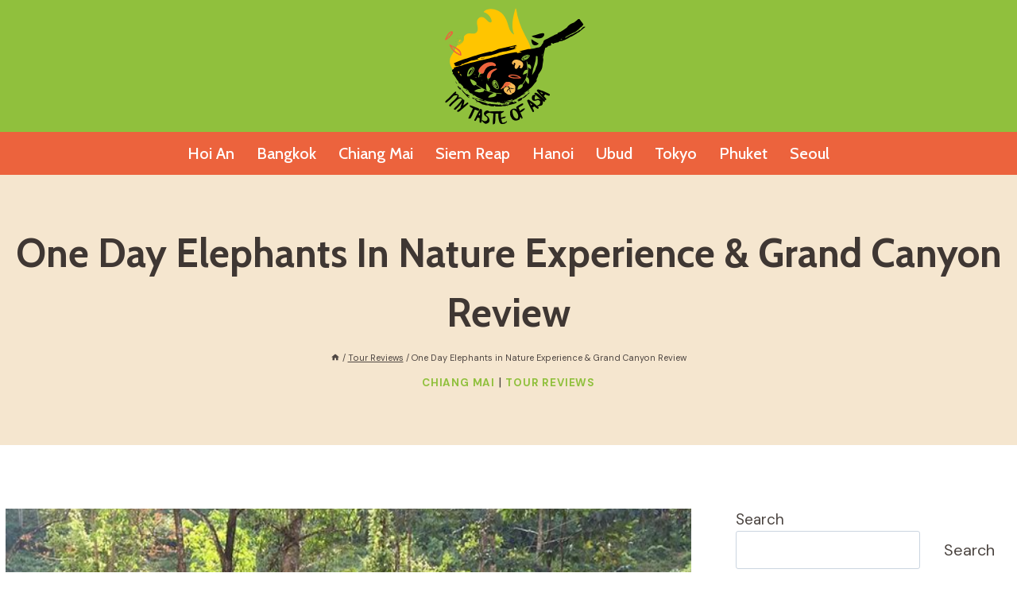

--- FILE ---
content_type: text/html; charset=UTF-8
request_url: https://mytasteofasia.com/one-day-elephants-in-nature-experience-grand-canyon-review/
body_size: 34652
content:
<!doctype html>
<html lang="en-US" prefix="og: https://ogp.me/ns#" class="no-js" itemtype="https://schema.org/Blog" itemscope>
<head>
	<meta charset="UTF-8">
	<meta name="viewport" content="width=device-width, initial-scale=1, minimum-scale=1">
	
<!-- Search Engine Optimization by Rank Math - https://rankmath.com/ -->
<title>One Day Elephants In Nature Experience &amp; Grand Canyon Review</title>
<meta name="description" content="With a flawless 5-star rating, the One Day Elephants in Nature Experience &amp; Grand Canyon tour is basically a guaranteed good time. It&#039;s a family-friendly"/>
<meta name="robots" content="follow, index, max-snippet:-1, max-video-preview:-1, max-image-preview:large"/>
<link rel="canonical" href="https://mytasteofasia.com/one-day-elephants-in-nature-experience-grand-canyon-review/" />
<meta property="og:locale" content="en_US" />
<meta property="og:type" content="article" />
<meta property="og:title" content="One Day Elephants In Nature Experience &amp; Grand Canyon Review" />
<meta property="og:description" content="With a flawless 5-star rating, the One Day Elephants in Nature Experience &amp; Grand Canyon tour is basically a guaranteed good time. It&#039;s a family-friendly" />
<meta property="og:url" content="https://mytasteofasia.com/one-day-elephants-in-nature-experience-grand-canyon-review/" />
<meta property="og:site_name" content="My Taste Of Asia" />
<meta property="article:tag" content="Bookable On Viator" />
<meta property="article:section" content="Chiang Mai" />
<meta property="og:updated_time" content="2024-05-25T00:20:23+00:00" />
<meta property="og:image" content="https://mytasteofasia.com/wp-content/uploads/1_one-day-elephants-in-nature-experience-grand-canyon-review.jpg" />
<meta property="og:image:secure_url" content="https://mytasteofasia.com/wp-content/uploads/1_one-day-elephants-in-nature-experience-grand-canyon-review.jpg" />
<meta property="og:image:width" content="669" />
<meta property="og:image:height" content="446" />
<meta property="og:image:alt" content="One Day Elephants in Nature Experience &#038; Grand Canyon Review" />
<meta property="og:image:type" content="image/jpeg" />
<meta property="article:published_time" content="2024-05-25T00:20:12+00:00" />
<meta property="article:modified_time" content="2024-05-25T00:20:23+00:00" />
<meta name="twitter:card" content="summary_large_image" />
<meta name="twitter:title" content="One Day Elephants In Nature Experience &amp; Grand Canyon Review" />
<meta name="twitter:description" content="With a flawless 5-star rating, the One Day Elephants in Nature Experience &amp; Grand Canyon tour is basically a guaranteed good time. It&#039;s a family-friendly" />
<meta name="twitter:image" content="https://mytasteofasia.com/wp-content/uploads/1_one-day-elephants-in-nature-experience-grand-canyon-review.jpg" />
<meta name="twitter:label1" content="Written by" />
<meta name="twitter:data1" content="My Taste Of Asia" />
<meta name="twitter:label2" content="Time to read" />
<meta name="twitter:data2" content="5 minutes" />
<script type="application/ld+json" class="rank-math-schema">{"@context":"https://schema.org","@graph":[{"@type":["Person","Organization"],"@id":"https://mytasteofasia.com/#person","name":"My Taste Of Asia","logo":{"@type":"ImageObject","@id":"https://mytasteofasia.com/#logo","url":"https://mytasteofasia.com/wp-content/uploads/2023/09/cropped-My-Taste-Of-Asia1-150x150.png","contentUrl":"https://mytasteofasia.com/wp-content/uploads/2023/09/cropped-My-Taste-Of-Asia1-150x150.png","caption":"My Taste Of Asia","inLanguage":"en-US"},"image":{"@type":"ImageObject","@id":"https://mytasteofasia.com/#logo","url":"https://mytasteofasia.com/wp-content/uploads/2023/09/cropped-My-Taste-Of-Asia1-150x150.png","contentUrl":"https://mytasteofasia.com/wp-content/uploads/2023/09/cropped-My-Taste-Of-Asia1-150x150.png","caption":"My Taste Of Asia","inLanguage":"en-US"}},{"@type":"WebSite","@id":"https://mytasteofasia.com/#website","url":"https://mytasteofasia.com","name":"My Taste Of Asia","publisher":{"@id":"https://mytasteofasia.com/#person"},"inLanguage":"en-US"},{"@type":"ImageObject","@id":"https://mytasteofasia.com/wp-content/uploads/1_one-day-elephants-in-nature-experience-grand-canyon-review.jpg","url":"https://mytasteofasia.com/wp-content/uploads/1_one-day-elephants-in-nature-experience-grand-canyon-review.jpg","width":"669","height":"446","inLanguage":"en-US"},{"@type":"BreadcrumbList","@id":"https://mytasteofasia.com/one-day-elephants-in-nature-experience-grand-canyon-review/#breadcrumb","itemListElement":[{"@type":"ListItem","position":"1","item":{"@id":"https://mytasteofasia.com","name":"Home"}},{"@type":"ListItem","position":"2","item":{"@id":"https://mytasteofasia.com/category/chiang-mai/","name":"Chiang Mai"}},{"@type":"ListItem","position":"3","item":{"@id":"https://mytasteofasia.com/one-day-elephants-in-nature-experience-grand-canyon-review/","name":"One Day Elephants in Nature Experience &#038; Grand Canyon Review"}}]},{"@type":"WebPage","@id":"https://mytasteofasia.com/one-day-elephants-in-nature-experience-grand-canyon-review/#webpage","url":"https://mytasteofasia.com/one-day-elephants-in-nature-experience-grand-canyon-review/","name":"One Day Elephants In Nature Experience &amp; Grand Canyon Review","datePublished":"2024-05-25T00:20:12+00:00","dateModified":"2024-05-25T00:20:23+00:00","isPartOf":{"@id":"https://mytasteofasia.com/#website"},"primaryImageOfPage":{"@id":"https://mytasteofasia.com/wp-content/uploads/1_one-day-elephants-in-nature-experience-grand-canyon-review.jpg"},"inLanguage":"en-US","breadcrumb":{"@id":"https://mytasteofasia.com/one-day-elephants-in-nature-experience-grand-canyon-review/#breadcrumb"}},{"@type":"Person","@id":"https://mytasteofasia.com/author/my-asia/","name":"My Taste Of Asia","url":"https://mytasteofasia.com/author/my-asia/","image":{"@type":"ImageObject","@id":"https://secure.gravatar.com/avatar/fdcd4b14b0a58f4fa9d97f272e6ade90ce3b1ff6a2a069f24c04b6234e0d7b61?s=96&amp;d=mm&amp;r=g","url":"https://secure.gravatar.com/avatar/fdcd4b14b0a58f4fa9d97f272e6ade90ce3b1ff6a2a069f24c04b6234e0d7b61?s=96&amp;d=mm&amp;r=g","caption":"My Taste Of Asia","inLanguage":"en-US"},"sameAs":["http://mytasteofasia.com"]},{"@type":"BlogPosting","headline":"One Day Elephants In Nature Experience &amp; Grand Canyon Review","datePublished":"2024-05-25T00:20:12+00:00","dateModified":"2024-05-25T00:20:23+00:00","articleSection":"Chiang Mai, Tour Reviews","author":{"@id":"https://mytasteofasia.com/author/my-asia/","name":"My Taste Of Asia"},"publisher":{"@id":"https://mytasteofasia.com/#person"},"description":"With a flawless 5-star rating, the One Day Elephants in Nature Experience &amp; Grand Canyon tour is basically a guaranteed good time. It&#039;s a family-friendly","name":"One Day Elephants In Nature Experience &amp; Grand Canyon Review","@id":"https://mytasteofasia.com/one-day-elephants-in-nature-experience-grand-canyon-review/#richSnippet","isPartOf":{"@id":"https://mytasteofasia.com/one-day-elephants-in-nature-experience-grand-canyon-review/#webpage"},"image":{"@id":"https://mytasteofasia.com/wp-content/uploads/1_one-day-elephants-in-nature-experience-grand-canyon-review.jpg"},"inLanguage":"en-US","mainEntityOfPage":{"@id":"https://mytasteofasia.com/one-day-elephants-in-nature-experience-grand-canyon-review/#webpage"}}]}</script>
<!-- /Rank Math WordPress SEO plugin -->

<link rel='dns-prefetch' href='//stats.wp.com' />
<link rel="alternate" type="application/rss+xml" title="My Taste Of Asia &raquo; Feed" href="https://mytasteofasia.com/feed/" />
<link rel="alternate" type="application/rss+xml" title="My Taste Of Asia &raquo; Comments Feed" href="https://mytasteofasia.com/comments/feed/" />
			<script>document.documentElement.classList.remove( 'no-js' );</script>
			<link rel="alternate" title="oEmbed (JSON)" type="application/json+oembed" href="https://mytasteofasia.com/wp-json/oembed/1.0/embed?url=https%3A%2F%2Fmytasteofasia.com%2Fone-day-elephants-in-nature-experience-grand-canyon-review%2F" />
<link rel="alternate" title="oEmbed (XML)" type="text/xml+oembed" href="https://mytasteofasia.com/wp-json/oembed/1.0/embed?url=https%3A%2F%2Fmytasteofasia.com%2Fone-day-elephants-in-nature-experience-grand-canyon-review%2F&#038;format=xml" />
<!-- mytasteofasia.com is managing ads with Advanced Ads 2.0.16 – https://wpadvancedads.com/ --><script id="mytas-ready">
			window.advanced_ads_ready=function(e,a){a=a||"complete";var d=function(e){return"interactive"===a?"loading"!==e:"complete"===e};d(document.readyState)?e():document.addEventListener("readystatechange",(function(a){d(a.target.readyState)&&e()}),{once:"interactive"===a})},window.advanced_ads_ready_queue=window.advanced_ads_ready_queue||[];		</script>
		<style id='wp-img-auto-sizes-contain-inline-css'>
img:is([sizes=auto i],[sizes^="auto," i]){contain-intrinsic-size:3000px 1500px}
/*# sourceURL=wp-img-auto-sizes-contain-inline-css */
</style>
<style id='wp-emoji-styles-inline-css'>

	img.wp-smiley, img.emoji {
		display: inline !important;
		border: none !important;
		box-shadow: none !important;
		height: 1em !important;
		width: 1em !important;
		margin: 0 0.07em !important;
		vertical-align: -0.1em !important;
		background: none !important;
		padding: 0 !important;
	}
/*# sourceURL=wp-emoji-styles-inline-css */
</style>
<style id='wp-block-library-inline-css'>
:root{--wp-block-synced-color:#7a00df;--wp-block-synced-color--rgb:122,0,223;--wp-bound-block-color:var(--wp-block-synced-color);--wp-editor-canvas-background:#ddd;--wp-admin-theme-color:#007cba;--wp-admin-theme-color--rgb:0,124,186;--wp-admin-theme-color-darker-10:#006ba1;--wp-admin-theme-color-darker-10--rgb:0,107,160.5;--wp-admin-theme-color-darker-20:#005a87;--wp-admin-theme-color-darker-20--rgb:0,90,135;--wp-admin-border-width-focus:2px}@media (min-resolution:192dpi){:root{--wp-admin-border-width-focus:1.5px}}.wp-element-button{cursor:pointer}:root .has-very-light-gray-background-color{background-color:#eee}:root .has-very-dark-gray-background-color{background-color:#313131}:root .has-very-light-gray-color{color:#eee}:root .has-very-dark-gray-color{color:#313131}:root .has-vivid-green-cyan-to-vivid-cyan-blue-gradient-background{background:linear-gradient(135deg,#00d084,#0693e3)}:root .has-purple-crush-gradient-background{background:linear-gradient(135deg,#34e2e4,#4721fb 50%,#ab1dfe)}:root .has-hazy-dawn-gradient-background{background:linear-gradient(135deg,#faaca8,#dad0ec)}:root .has-subdued-olive-gradient-background{background:linear-gradient(135deg,#fafae1,#67a671)}:root .has-atomic-cream-gradient-background{background:linear-gradient(135deg,#fdd79a,#004a59)}:root .has-nightshade-gradient-background{background:linear-gradient(135deg,#330968,#31cdcf)}:root .has-midnight-gradient-background{background:linear-gradient(135deg,#020381,#2874fc)}:root{--wp--preset--font-size--normal:16px;--wp--preset--font-size--huge:42px}.has-regular-font-size{font-size:1em}.has-larger-font-size{font-size:2.625em}.has-normal-font-size{font-size:var(--wp--preset--font-size--normal)}.has-huge-font-size{font-size:var(--wp--preset--font-size--huge)}.has-text-align-center{text-align:center}.has-text-align-left{text-align:left}.has-text-align-right{text-align:right}.has-fit-text{white-space:nowrap!important}#end-resizable-editor-section{display:none}.aligncenter{clear:both}.items-justified-left{justify-content:flex-start}.items-justified-center{justify-content:center}.items-justified-right{justify-content:flex-end}.items-justified-space-between{justify-content:space-between}.screen-reader-text{border:0;clip-path:inset(50%);height:1px;margin:-1px;overflow:hidden;padding:0;position:absolute;width:1px;word-wrap:normal!important}.screen-reader-text:focus{background-color:#ddd;clip-path:none;color:#444;display:block;font-size:1em;height:auto;left:5px;line-height:normal;padding:15px 23px 14px;text-decoration:none;top:5px;width:auto;z-index:100000}html :where(.has-border-color){border-style:solid}html :where([style*=border-top-color]){border-top-style:solid}html :where([style*=border-right-color]){border-right-style:solid}html :where([style*=border-bottom-color]){border-bottom-style:solid}html :where([style*=border-left-color]){border-left-style:solid}html :where([style*=border-width]){border-style:solid}html :where([style*=border-top-width]){border-top-style:solid}html :where([style*=border-right-width]){border-right-style:solid}html :where([style*=border-bottom-width]){border-bottom-style:solid}html :where([style*=border-left-width]){border-left-style:solid}html :where(img[class*=wp-image-]){height:auto;max-width:100%}:where(figure){margin:0 0 1em}html :where(.is-position-sticky){--wp-admin--admin-bar--position-offset:var(--wp-admin--admin-bar--height,0px)}@media screen and (max-width:600px){html :where(.is-position-sticky){--wp-admin--admin-bar--position-offset:0px}}

/*# sourceURL=wp-block-library-inline-css */
</style><style id='wp-block-categories-inline-css'>
.wp-block-categories{box-sizing:border-box}.wp-block-categories.alignleft{margin-right:2em}.wp-block-categories.alignright{margin-left:2em}.wp-block-categories.wp-block-categories-dropdown.aligncenter{text-align:center}.wp-block-categories .wp-block-categories__label{display:block;width:100%}
/*# sourceURL=https://mytasteofasia.com/wp-includes/blocks/categories/style.min.css */
</style>
<style id='wp-block-search-inline-css'>
.wp-block-search__button{margin-left:10px;word-break:normal}.wp-block-search__button.has-icon{line-height:0}.wp-block-search__button svg{height:1.25em;min-height:24px;min-width:24px;width:1.25em;fill:currentColor;vertical-align:text-bottom}:where(.wp-block-search__button){border:1px solid #ccc;padding:6px 10px}.wp-block-search__inside-wrapper{display:flex;flex:auto;flex-wrap:nowrap;max-width:100%}.wp-block-search__label{width:100%}.wp-block-search.wp-block-search__button-only .wp-block-search__button{box-sizing:border-box;display:flex;flex-shrink:0;justify-content:center;margin-left:0;max-width:100%}.wp-block-search.wp-block-search__button-only .wp-block-search__inside-wrapper{min-width:0!important;transition-property:width}.wp-block-search.wp-block-search__button-only .wp-block-search__input{flex-basis:100%;transition-duration:.3s}.wp-block-search.wp-block-search__button-only.wp-block-search__searchfield-hidden,.wp-block-search.wp-block-search__button-only.wp-block-search__searchfield-hidden .wp-block-search__inside-wrapper{overflow:hidden}.wp-block-search.wp-block-search__button-only.wp-block-search__searchfield-hidden .wp-block-search__input{border-left-width:0!important;border-right-width:0!important;flex-basis:0;flex-grow:0;margin:0;min-width:0!important;padding-left:0!important;padding-right:0!important;width:0!important}:where(.wp-block-search__input){appearance:none;border:1px solid #949494;flex-grow:1;font-family:inherit;font-size:inherit;font-style:inherit;font-weight:inherit;letter-spacing:inherit;line-height:inherit;margin-left:0;margin-right:0;min-width:3rem;padding:8px;text-decoration:unset!important;text-transform:inherit}:where(.wp-block-search__button-inside .wp-block-search__inside-wrapper){background-color:#fff;border:1px solid #949494;box-sizing:border-box;padding:4px}:where(.wp-block-search__button-inside .wp-block-search__inside-wrapper) .wp-block-search__input{border:none;border-radius:0;padding:0 4px}:where(.wp-block-search__button-inside .wp-block-search__inside-wrapper) .wp-block-search__input:focus{outline:none}:where(.wp-block-search__button-inside .wp-block-search__inside-wrapper) :where(.wp-block-search__button){padding:4px 8px}.wp-block-search.aligncenter .wp-block-search__inside-wrapper{margin:auto}.wp-block[data-align=right] .wp-block-search.wp-block-search__button-only .wp-block-search__inside-wrapper{float:right}
/*# sourceURL=https://mytasteofasia.com/wp-includes/blocks/search/style.min.css */
</style>
<style id='wp-block-paragraph-inline-css'>
.is-small-text{font-size:.875em}.is-regular-text{font-size:1em}.is-large-text{font-size:2.25em}.is-larger-text{font-size:3em}.has-drop-cap:not(:focus):first-letter{float:left;font-size:8.4em;font-style:normal;font-weight:100;line-height:.68;margin:.05em .1em 0 0;text-transform:uppercase}body.rtl .has-drop-cap:not(:focus):first-letter{float:none;margin-left:.1em}p.has-drop-cap.has-background{overflow:hidden}:root :where(p.has-background){padding:1.25em 2.375em}:where(p.has-text-color:not(.has-link-color)) a{color:inherit}p.has-text-align-left[style*="writing-mode:vertical-lr"],p.has-text-align-right[style*="writing-mode:vertical-rl"]{rotate:180deg}
/*# sourceURL=https://mytasteofasia.com/wp-includes/blocks/paragraph/style.min.css */
</style>
<style id='global-styles-inline-css'>
:root{--wp--preset--aspect-ratio--square: 1;--wp--preset--aspect-ratio--4-3: 4/3;--wp--preset--aspect-ratio--3-4: 3/4;--wp--preset--aspect-ratio--3-2: 3/2;--wp--preset--aspect-ratio--2-3: 2/3;--wp--preset--aspect-ratio--16-9: 16/9;--wp--preset--aspect-ratio--9-16: 9/16;--wp--preset--color--black: #000000;--wp--preset--color--cyan-bluish-gray: #abb8c3;--wp--preset--color--white: #ffffff;--wp--preset--color--pale-pink: #f78da7;--wp--preset--color--vivid-red: #cf2e2e;--wp--preset--color--luminous-vivid-orange: #ff6900;--wp--preset--color--luminous-vivid-amber: #fcb900;--wp--preset--color--light-green-cyan: #7bdcb5;--wp--preset--color--vivid-green-cyan: #00d084;--wp--preset--color--pale-cyan-blue: #8ed1fc;--wp--preset--color--vivid-cyan-blue: #0693e3;--wp--preset--color--vivid-purple: #9b51e0;--wp--preset--color--theme-palette-1: #90c03d;--wp--preset--color--theme-palette-2: #ec633d;--wp--preset--color--theme-palette-3: #3f3733;--wp--preset--color--theme-palette-4: #4b4440;--wp--preset--color--theme-palette-5: #4f4743;--wp--preset--color--theme-palette-6: #6b6765;--wp--preset--color--theme-palette-7: #f7ba56;--wp--preset--color--theme-palette-8: #f5f2ee;--wp--preset--color--theme-palette-9: #ffffff;--wp--preset--gradient--vivid-cyan-blue-to-vivid-purple: linear-gradient(135deg,rgb(6,147,227) 0%,rgb(155,81,224) 100%);--wp--preset--gradient--light-green-cyan-to-vivid-green-cyan: linear-gradient(135deg,rgb(122,220,180) 0%,rgb(0,208,130) 100%);--wp--preset--gradient--luminous-vivid-amber-to-luminous-vivid-orange: linear-gradient(135deg,rgb(252,185,0) 0%,rgb(255,105,0) 100%);--wp--preset--gradient--luminous-vivid-orange-to-vivid-red: linear-gradient(135deg,rgb(255,105,0) 0%,rgb(207,46,46) 100%);--wp--preset--gradient--very-light-gray-to-cyan-bluish-gray: linear-gradient(135deg,rgb(238,238,238) 0%,rgb(169,184,195) 100%);--wp--preset--gradient--cool-to-warm-spectrum: linear-gradient(135deg,rgb(74,234,220) 0%,rgb(151,120,209) 20%,rgb(207,42,186) 40%,rgb(238,44,130) 60%,rgb(251,105,98) 80%,rgb(254,248,76) 100%);--wp--preset--gradient--blush-light-purple: linear-gradient(135deg,rgb(255,206,236) 0%,rgb(152,150,240) 100%);--wp--preset--gradient--blush-bordeaux: linear-gradient(135deg,rgb(254,205,165) 0%,rgb(254,45,45) 50%,rgb(107,0,62) 100%);--wp--preset--gradient--luminous-dusk: linear-gradient(135deg,rgb(255,203,112) 0%,rgb(199,81,192) 50%,rgb(65,88,208) 100%);--wp--preset--gradient--pale-ocean: linear-gradient(135deg,rgb(255,245,203) 0%,rgb(182,227,212) 50%,rgb(51,167,181) 100%);--wp--preset--gradient--electric-grass: linear-gradient(135deg,rgb(202,248,128) 0%,rgb(113,206,126) 100%);--wp--preset--gradient--midnight: linear-gradient(135deg,rgb(2,3,129) 0%,rgb(40,116,252) 100%);--wp--preset--font-size--small: 14px;--wp--preset--font-size--medium: 24px;--wp--preset--font-size--large: 32px;--wp--preset--font-size--x-large: 42px;--wp--preset--font-size--larger: 40px;--wp--preset--spacing--20: 0.44rem;--wp--preset--spacing--30: 0.67rem;--wp--preset--spacing--40: 1rem;--wp--preset--spacing--50: 1.5rem;--wp--preset--spacing--60: 2.25rem;--wp--preset--spacing--70: 3.38rem;--wp--preset--spacing--80: 5.06rem;--wp--preset--shadow--natural: 6px 6px 9px rgba(0, 0, 0, 0.2);--wp--preset--shadow--deep: 12px 12px 50px rgba(0, 0, 0, 0.4);--wp--preset--shadow--sharp: 6px 6px 0px rgba(0, 0, 0, 0.2);--wp--preset--shadow--outlined: 6px 6px 0px -3px rgb(255, 255, 255), 6px 6px rgb(0, 0, 0);--wp--preset--shadow--crisp: 6px 6px 0px rgb(0, 0, 0);}:where(.is-layout-flex){gap: 0.5em;}:where(.is-layout-grid){gap: 0.5em;}body .is-layout-flex{display: flex;}.is-layout-flex{flex-wrap: wrap;align-items: center;}.is-layout-flex > :is(*, div){margin: 0;}body .is-layout-grid{display: grid;}.is-layout-grid > :is(*, div){margin: 0;}:where(.wp-block-columns.is-layout-flex){gap: 2em;}:where(.wp-block-columns.is-layout-grid){gap: 2em;}:where(.wp-block-post-template.is-layout-flex){gap: 1.25em;}:where(.wp-block-post-template.is-layout-grid){gap: 1.25em;}.has-black-color{color: var(--wp--preset--color--black) !important;}.has-cyan-bluish-gray-color{color: var(--wp--preset--color--cyan-bluish-gray) !important;}.has-white-color{color: var(--wp--preset--color--white) !important;}.has-pale-pink-color{color: var(--wp--preset--color--pale-pink) !important;}.has-vivid-red-color{color: var(--wp--preset--color--vivid-red) !important;}.has-luminous-vivid-orange-color{color: var(--wp--preset--color--luminous-vivid-orange) !important;}.has-luminous-vivid-amber-color{color: var(--wp--preset--color--luminous-vivid-amber) !important;}.has-light-green-cyan-color{color: var(--wp--preset--color--light-green-cyan) !important;}.has-vivid-green-cyan-color{color: var(--wp--preset--color--vivid-green-cyan) !important;}.has-pale-cyan-blue-color{color: var(--wp--preset--color--pale-cyan-blue) !important;}.has-vivid-cyan-blue-color{color: var(--wp--preset--color--vivid-cyan-blue) !important;}.has-vivid-purple-color{color: var(--wp--preset--color--vivid-purple) !important;}.has-black-background-color{background-color: var(--wp--preset--color--black) !important;}.has-cyan-bluish-gray-background-color{background-color: var(--wp--preset--color--cyan-bluish-gray) !important;}.has-white-background-color{background-color: var(--wp--preset--color--white) !important;}.has-pale-pink-background-color{background-color: var(--wp--preset--color--pale-pink) !important;}.has-vivid-red-background-color{background-color: var(--wp--preset--color--vivid-red) !important;}.has-luminous-vivid-orange-background-color{background-color: var(--wp--preset--color--luminous-vivid-orange) !important;}.has-luminous-vivid-amber-background-color{background-color: var(--wp--preset--color--luminous-vivid-amber) !important;}.has-light-green-cyan-background-color{background-color: var(--wp--preset--color--light-green-cyan) !important;}.has-vivid-green-cyan-background-color{background-color: var(--wp--preset--color--vivid-green-cyan) !important;}.has-pale-cyan-blue-background-color{background-color: var(--wp--preset--color--pale-cyan-blue) !important;}.has-vivid-cyan-blue-background-color{background-color: var(--wp--preset--color--vivid-cyan-blue) !important;}.has-vivid-purple-background-color{background-color: var(--wp--preset--color--vivid-purple) !important;}.has-black-border-color{border-color: var(--wp--preset--color--black) !important;}.has-cyan-bluish-gray-border-color{border-color: var(--wp--preset--color--cyan-bluish-gray) !important;}.has-white-border-color{border-color: var(--wp--preset--color--white) !important;}.has-pale-pink-border-color{border-color: var(--wp--preset--color--pale-pink) !important;}.has-vivid-red-border-color{border-color: var(--wp--preset--color--vivid-red) !important;}.has-luminous-vivid-orange-border-color{border-color: var(--wp--preset--color--luminous-vivid-orange) !important;}.has-luminous-vivid-amber-border-color{border-color: var(--wp--preset--color--luminous-vivid-amber) !important;}.has-light-green-cyan-border-color{border-color: var(--wp--preset--color--light-green-cyan) !important;}.has-vivid-green-cyan-border-color{border-color: var(--wp--preset--color--vivid-green-cyan) !important;}.has-pale-cyan-blue-border-color{border-color: var(--wp--preset--color--pale-cyan-blue) !important;}.has-vivid-cyan-blue-border-color{border-color: var(--wp--preset--color--vivid-cyan-blue) !important;}.has-vivid-purple-border-color{border-color: var(--wp--preset--color--vivid-purple) !important;}.has-vivid-cyan-blue-to-vivid-purple-gradient-background{background: var(--wp--preset--gradient--vivid-cyan-blue-to-vivid-purple) !important;}.has-light-green-cyan-to-vivid-green-cyan-gradient-background{background: var(--wp--preset--gradient--light-green-cyan-to-vivid-green-cyan) !important;}.has-luminous-vivid-amber-to-luminous-vivid-orange-gradient-background{background: var(--wp--preset--gradient--luminous-vivid-amber-to-luminous-vivid-orange) !important;}.has-luminous-vivid-orange-to-vivid-red-gradient-background{background: var(--wp--preset--gradient--luminous-vivid-orange-to-vivid-red) !important;}.has-very-light-gray-to-cyan-bluish-gray-gradient-background{background: var(--wp--preset--gradient--very-light-gray-to-cyan-bluish-gray) !important;}.has-cool-to-warm-spectrum-gradient-background{background: var(--wp--preset--gradient--cool-to-warm-spectrum) !important;}.has-blush-light-purple-gradient-background{background: var(--wp--preset--gradient--blush-light-purple) !important;}.has-blush-bordeaux-gradient-background{background: var(--wp--preset--gradient--blush-bordeaux) !important;}.has-luminous-dusk-gradient-background{background: var(--wp--preset--gradient--luminous-dusk) !important;}.has-pale-ocean-gradient-background{background: var(--wp--preset--gradient--pale-ocean) !important;}.has-electric-grass-gradient-background{background: var(--wp--preset--gradient--electric-grass) !important;}.has-midnight-gradient-background{background: var(--wp--preset--gradient--midnight) !important;}.has-small-font-size{font-size: var(--wp--preset--font-size--small) !important;}.has-medium-font-size{font-size: var(--wp--preset--font-size--medium) !important;}.has-large-font-size{font-size: var(--wp--preset--font-size--large) !important;}.has-x-large-font-size{font-size: var(--wp--preset--font-size--x-large) !important;}
/*# sourceURL=global-styles-inline-css */
</style>

<style id='classic-theme-styles-inline-css'>
/*! This file is auto-generated */
.wp-block-button__link{color:#fff;background-color:#32373c;border-radius:9999px;box-shadow:none;text-decoration:none;padding:calc(.667em + 2px) calc(1.333em + 2px);font-size:1.125em}.wp-block-file__button{background:#32373c;color:#fff;text-decoration:none}
/*# sourceURL=/wp-includes/css/classic-themes.min.css */
</style>
<link rel='stylesheet' id='kadence-global-css' href='https://mytasteofasia.com/wp-content/themes/kadence/assets/css/global.min.css?ver=1.1.43' media='all' />
<style id='kadence-global-inline-css'>
/* Kadence Base CSS */
:root{--global-palette1:#90c03d;--global-palette2:#ec633d;--global-palette3:#3f3733;--global-palette4:#4b4440;--global-palette5:#4f4743;--global-palette6:#6b6765;--global-palette7:#f7ba56;--global-palette8:#f5f2ee;--global-palette9:#ffffff;--global-palette9rgb:255, 255, 255;--global-palette-highlight:var(--global-palette1);--global-palette-highlight-alt:var(--global-palette2);--global-palette-highlight-alt2:var(--global-palette9);--global-palette-btn-bg:var(--global-palette1);--global-palette-btn-bg-hover:var(--global-palette2);--global-palette-btn:var(--global-palette9);--global-palette-btn-hover:var(--global-palette9);--global-body-font-family:'DM Sans', sans-serif;--global-heading-font-family:Cabin, sans-serif;--global-primary-nav-font-family:Cabin, sans-serif;--global-fallback-font:sans-serif;--global-display-fallback-font:sans-serif;--global-content-width:1290px;--global-content-narrow-width:842px;--global-content-edge-padding:1.04rem;--global-content-boxed-padding:2rem;--global-calc-content-width:calc(1290px - var(--global-content-edge-padding) - var(--global-content-edge-padding) );--wp--style--global--content-size:var(--global-calc-content-width);}.wp-site-blocks{--global-vw:calc( 100vw - ( 0.5 * var(--scrollbar-offset)));}:root .has-theme-palette-1-background-color{background-color:var(--global-palette1);}:root .has-theme-palette-1-color{color:var(--global-palette1);}:root .has-theme-palette-2-background-color{background-color:var(--global-palette2);}:root .has-theme-palette-2-color{color:var(--global-palette2);}:root .has-theme-palette-3-background-color{background-color:var(--global-palette3);}:root .has-theme-palette-3-color{color:var(--global-palette3);}:root .has-theme-palette-4-background-color{background-color:var(--global-palette4);}:root .has-theme-palette-4-color{color:var(--global-palette4);}:root .has-theme-palette-5-background-color{background-color:var(--global-palette5);}:root .has-theme-palette-5-color{color:var(--global-palette5);}:root .has-theme-palette-6-background-color{background-color:var(--global-palette6);}:root .has-theme-palette-6-color{color:var(--global-palette6);}:root .has-theme-palette-7-background-color{background-color:var(--global-palette7);}:root .has-theme-palette-7-color{color:var(--global-palette7);}:root .has-theme-palette-8-background-color{background-color:var(--global-palette8);}:root .has-theme-palette-8-color{color:var(--global-palette8);}:root .has-theme-palette-9-background-color{background-color:var(--global-palette9);}:root .has-theme-palette-9-color{color:var(--global-palette9);}:root .has-theme-palette1-background-color{background-color:var(--global-palette1);}:root .has-theme-palette1-color{color:var(--global-palette1);}:root .has-theme-palette2-background-color{background-color:var(--global-palette2);}:root .has-theme-palette2-color{color:var(--global-palette2);}:root .has-theme-palette3-background-color{background-color:var(--global-palette3);}:root .has-theme-palette3-color{color:var(--global-palette3);}:root .has-theme-palette4-background-color{background-color:var(--global-palette4);}:root .has-theme-palette4-color{color:var(--global-palette4);}:root .has-theme-palette5-background-color{background-color:var(--global-palette5);}:root .has-theme-palette5-color{color:var(--global-palette5);}:root .has-theme-palette6-background-color{background-color:var(--global-palette6);}:root .has-theme-palette6-color{color:var(--global-palette6);}:root .has-theme-palette7-background-color{background-color:var(--global-palette7);}:root .has-theme-palette7-color{color:var(--global-palette7);}:root .has-theme-palette8-background-color{background-color:var(--global-palette8);}:root .has-theme-palette8-color{color:var(--global-palette8);}:root .has-theme-palette9-background-color{background-color:var(--global-palette9);}:root .has-theme-palette9-color{color:var(--global-palette9);}body{background:var(--global-palette8);}body, input, select, optgroup, textarea{font-style:normal;font-weight:normal;font-size:19px;line-height:1.5;font-family:var(--global-body-font-family);color:var(--global-palette4);}.content-bg, body.content-style-unboxed .site{background:var(--global-palette9);}h1,h2,h3,h4,h5,h6{font-family:var(--global-heading-font-family);}h1{font-style:normal;font-weight:700;font-size:50px;line-height:1.5;text-transform:capitalize;color:var(--global-palette3);}h2{font-style:normal;font-weight:700;font-size:40px;line-height:1.3;text-transform:capitalize;color:var(--global-palette3);}h3{font-style:normal;font-weight:700;font-size:34px;line-height:1.5;text-transform:capitalize;color:var(--global-palette3);}h4{font-style:normal;font-weight:700;font-size:28px;line-height:1.2;text-transform:capitalize;color:var(--global-palette3);}h5{font-style:normal;font-weight:700;font-size:24px;line-height:1.5;text-transform:capitalize;color:var(--global-palette3);}h6{font-style:normal;font-weight:600;font-size:20px;line-height:1.5;text-transform:capitalize;color:var(--global-palette3);}@media all and (max-width: 767px){h1{font-size:40px;}h2{font-size:28px;}h3{font-size:26px;}h4{font-size:24px;}h5{font-size:22px;}h6{font-size:18px;}}.entry-hero .kadence-breadcrumbs{max-width:1290px;}.site-container, .site-header-row-layout-contained, .site-footer-row-layout-contained, .entry-hero-layout-contained, .comments-area, .alignfull > .wp-block-cover__inner-container, .alignwide > .wp-block-cover__inner-container{max-width:var(--global-content-width);}.content-width-narrow .content-container.site-container, .content-width-narrow .hero-container.site-container{max-width:var(--global-content-narrow-width);}@media all and (min-width: 1520px){.wp-site-blocks .content-container  .alignwide{margin-left:-115px;margin-right:-115px;width:unset;max-width:unset;}}@media all and (min-width: 1102px){.content-width-narrow .wp-site-blocks .content-container .alignwide{margin-left:-130px;margin-right:-130px;width:unset;max-width:unset;}}.content-style-boxed .wp-site-blocks .entry-content .alignwide{margin-left:calc( -1 * var( --global-content-boxed-padding ) );margin-right:calc( -1 * var( --global-content-boxed-padding ) );}.content-area{margin-top:5rem;margin-bottom:5rem;}@media all and (max-width: 1024px){.content-area{margin-top:3rem;margin-bottom:3rem;}}@media all and (max-width: 767px){.content-area{margin-top:2rem;margin-bottom:2rem;}}@media all and (max-width: 1024px){:root{--global-content-boxed-padding:2rem;}}@media all and (max-width: 767px){:root{--global-content-boxed-padding:1.5rem;}}.entry-content-wrap{padding:2rem;}@media all and (max-width: 1024px){.entry-content-wrap{padding:2rem;}}@media all and (max-width: 767px){.entry-content-wrap{padding:1.5rem;}}.entry.single-entry{box-shadow:0px 15px 15px -10px rgba(0,0,0,0);}.entry.loop-entry{box-shadow:0px 15px 15px -10px rgba(0,0,0,0.05);}.loop-entry .entry-content-wrap{padding:2rem;}@media all and (max-width: 1024px){.loop-entry .entry-content-wrap{padding:2rem;}}@media all and (max-width: 767px){.loop-entry .entry-content-wrap{padding:1.5rem;}}.primary-sidebar.widget-area .widget{margin-bottom:1.5em;color:var(--global-palette4);}.primary-sidebar.widget-area .widget-title{font-weight:700;font-size:20px;line-height:1.5;color:var(--global-palette3);}button, .button, .wp-block-button__link, input[type="button"], input[type="reset"], input[type="submit"], .fl-button, .elementor-button-wrapper .elementor-button{font-style:normal;font-weight:500;font-size:20px;line-height:1.2;font-family:Cabin, sans-serif;text-transform:capitalize;border-radius:0px;padding:18px 38px 18px 38px;box-shadow:0px 15px 80px -7px rgba(149,181,104,0);}.wp-block-button.is-style-outline .wp-block-button__link{padding:18px 38px 18px 38px;}button:hover, button:focus, button:active, .button:hover, .button:focus, .button:active, .wp-block-button__link:hover, .wp-block-button__link:focus, .wp-block-button__link:active, input[type="button"]:hover, input[type="button"]:focus, input[type="button"]:active, input[type="reset"]:hover, input[type="reset"]:focus, input[type="reset"]:active, input[type="submit"]:hover, input[type="submit"]:focus, input[type="submit"]:active, .elementor-button-wrapper .elementor-button:hover, .elementor-button-wrapper .elementor-button:focus, .elementor-button-wrapper .elementor-button:active{box-shadow:0px 15px 25px -7px rgba(0,0,0,0);}@media all and (min-width: 1025px){.transparent-header .entry-hero .entry-hero-container-inner{padding-top:calc(80px + 0px);}}@media all and (max-width: 1024px){.mobile-transparent-header .entry-hero .entry-hero-container-inner{padding-top:0px;}}@media all and (max-width: 767px){.mobile-transparent-header .entry-hero .entry-hero-container-inner{padding-top:0px;}}#colophon{background:var(--global-palette3);}.site-middle-footer-wrap .site-footer-row-container-inner{background:var(--global-palette1);font-style:normal;color:var(--global-palette9);}.site-footer .site-middle-footer-wrap a:where(:not(.button):not(.wp-block-button__link):not(.wp-element-button)){color:var(--global-palette9);}.site-footer .site-middle-footer-wrap a:where(:not(.button):not(.wp-block-button__link):not(.wp-element-button)):hover{color:var(--global-palette1);}.site-middle-footer-inner-wrap{padding-top:80px;padding-bottom:80px;grid-column-gap:100px;grid-row-gap:100px;}.site-middle-footer-inner-wrap .widget{margin-bottom:30px;}.site-middle-footer-inner-wrap .widget-area .widget-title{font-style:normal;font-size:24px;text-transform:capitalize;color:var(--global-palette9);}.site-middle-footer-inner-wrap .site-footer-section:not(:last-child):after{right:calc(-100px / 2);}@media all and (max-width: 1024px){.site-middle-footer-inner-wrap{grid-column-gap:40px;grid-row-gap:40px;}.site-middle-footer-inner-wrap .site-footer-section:not(:last-child):after{right:calc(-40px / 2);}}@media all and (max-width: 767px){.site-middle-footer-inner-wrap{grid-column-gap:30px;grid-row-gap:30px;}.site-middle-footer-inner-wrap .site-footer-section:not(:last-child):after{right:calc(-30px / 2);}}.site-top-footer-wrap .site-footer-row-container-inner{font-style:normal;color:var(--global-palette9);}.site-footer .site-top-footer-wrap a:not(.button):not(.wp-block-button__link):not(.wp-element-button){color:var(--global-palette9);}.site-footer .site-top-footer-wrap a:not(.button):not(.wp-block-button__link):not(.wp-element-button):hover{color:var(--global-palette1);}.site-top-footer-inner-wrap{padding-top:30px;padding-bottom:30px;grid-column-gap:30px;grid-row-gap:30px;}.site-top-footer-inner-wrap .widget{margin-bottom:30px;}.site-top-footer-inner-wrap .widget-area .widget-title{font-style:normal;color:var(--global-palette9);}.site-top-footer-inner-wrap .site-footer-section:not(:last-child):after{right:calc(-30px / 2);}.site-bottom-footer-wrap .site-footer-row-container-inner{background:var(--global-palette3);}.site-bottom-footer-inner-wrap{min-height:30px;padding-top:10px;padding-bottom:10px;grid-column-gap:30px;}.site-bottom-footer-inner-wrap .widget{margin-bottom:30px;}.site-bottom-footer-inner-wrap .site-footer-section:not(:last-child):after{right:calc(-30px / 2);}.footer-social-wrap .footer-social-inner-wrap{font-size:1em;gap:0.5em;}.site-footer .site-footer-wrap .site-footer-section .footer-social-wrap .footer-social-inner-wrap .social-button{color:var(--global-palette9);background:var(--global-palette1);border:2px none transparent;border-radius:0px;}.site-footer .site-footer-wrap .site-footer-section .footer-social-wrap .footer-social-inner-wrap .social-button:hover{color:var(--global-palette9);background:var(--global-palette2);}#colophon .footer-html{font-style:normal;color:var(--global-palette9);}#colophon .footer-navigation .footer-menu-container > ul > li > a{padding-left:calc(1.2em / 2);padding-right:calc(1.2em / 2);padding-top:calc(0.6em / 2);padding-bottom:calc(0.6em / 2);color:var(--global-palette5);}#colophon .footer-navigation .footer-menu-container > ul li a:hover{color:var(--global-palette-highlight);}#colophon .footer-navigation .footer-menu-container > ul li.current-menu-item > a{color:var(--global-palette3);}.page-title .entry-meta{font-style:normal;}.page-title .kadence-breadcrumbs{font-style:normal;font-weight:normal;font-size:17px;line-height:0px;font-family:Cabin, sans-serif;color:#6e6e6e;}.page-hero-section .entry-hero-container-inner{background-image:url('https://startertemplatecloud.com/g37/wp-content/uploads/sites/7/2022/01/101.jpg');background-position:center;background-size:cover;}.entry-hero.page-hero-section .entry-header{min-height:240px;}.page-hero-section .hero-section-overlay{background:rgba(245,242,238,0.8);}body.single{background:var(--global-palette9);}body.single .entry-related{background:var(--global-palette7);}.wp-site-blocks .entry-related h2.entry-related-title{font-style:normal;}.wp-site-blocks .post-title h1{font-style:normal;}@media all and (max-width: 1024px){.wp-site-blocks .post-title h1{font-size:45px;}}@media all and (max-width: 767px){.wp-site-blocks .post-title h1{font-size:34px;line-height:1.3;}}.post-title .entry-taxonomies, .post-title .entry-taxonomies a{font-style:normal;font-size:18px;}.post-title .entry-meta{font-style:normal;font-size:18px;}.post-hero-section .entry-hero-container-inner{background-image:url('https://startertemplatecloud.com/g37/wp-content/uploads/sites/7/2022/01/101.jpg');background-position:center;background-size:cover;}.entry-hero.post-hero-section .entry-header{min-height:340px;}.post-hero-section .hero-section-overlay{background:rgba(245,242,238,0.8);}@media all and (max-width: 1024px){.entry-hero.post-hero-section .entry-header{min-height:300px;}}.post-archive-hero-section .entry-hero-container-inner{background-image:url('https://startertemplatecloud.com/g37/wp-content/uploads/sites/7/2022/01/101.jpg');background-position:center;background-size:cover;}.entry-hero.post-archive-hero-section .entry-header{min-height:240px;}.post-archive-hero-section .hero-section-overlay{background:rgba(245,242,238,0.8);}.post-archive-title .kadence-breadcrumbs{color:#6e6e6e;}.loop-entry.type-post h2.entry-title{font-style:normal;font-size:25px;color:var(--global-palette4);}.search-archive-hero-section .entry-hero-container-inner{background-image:url('https://startertemplatecloud.com/g37/wp-content/uploads/sites/7/2022/01/101.jpg');background-position:center;background-size:cover;}.search-archive-hero-section .hero-section-overlay{background:rgba(245,242,238,0.8);}.search-results .loop-entry h2.entry-title{font-style:normal;font-size:25px;color:var(--global-palette4);}
/* Kadence Header CSS */
@media all and (max-width: 1024px){.mobile-transparent-header #masthead{position:absolute;left:0px;right:0px;z-index:100;}.kadence-scrollbar-fixer.mobile-transparent-header #masthead{right:var(--scrollbar-offset,0);}.mobile-transparent-header #masthead, .mobile-transparent-header .site-top-header-wrap .site-header-row-container-inner, .mobile-transparent-header .site-main-header-wrap .site-header-row-container-inner, .mobile-transparent-header .site-bottom-header-wrap .site-header-row-container-inner{background:transparent;}.site-header-row-tablet-layout-fullwidth, .site-header-row-tablet-layout-standard{padding:0px;}}@media all and (min-width: 1025px){.transparent-header #masthead{position:absolute;left:0px;right:0px;z-index:100;}.transparent-header.kadence-scrollbar-fixer #masthead{right:var(--scrollbar-offset,0);}.transparent-header #masthead, .transparent-header .site-top-header-wrap .site-header-row-container-inner, .transparent-header .site-main-header-wrap .site-header-row-container-inner, .transparent-header .site-bottom-header-wrap .site-header-row-container-inner{background:transparent;}}.site-branding a.brand img{max-width:200px;}.site-branding a.brand img.svg-logo-image{width:200px;}.site-branding{padding:0px 0px 0px 0px;}#masthead, #masthead .kadence-sticky-header.item-is-fixed:not(.item-at-start):not(.site-header-row-container):not(.site-main-header-wrap), #masthead .kadence-sticky-header.item-is-fixed:not(.item-at-start) > .site-header-row-container-inner{background:#ffffff;}.site-main-header-wrap .site-header-row-container-inner{background:var(--global-palette1);}.site-main-header-inner-wrap{min-height:80px;}.site-top-header-inner-wrap{min-height:0px;}.site-bottom-header-wrap .site-header-row-container-inner{background:var(--global-palette2);}.site-bottom-header-inner-wrap{min-height:0px;}.header-navigation[class*="header-navigation-style-underline"] .header-menu-container.primary-menu-container>ul>li>a:after{width:calc( 100% - 1.4em);}.main-navigation .primary-menu-container > ul > li.menu-item > a{padding-left:calc(1.4em / 2);padding-right:calc(1.4em / 2);padding-top:0.6em;padding-bottom:0.6em;color:var(--global-palette9);}.main-navigation .primary-menu-container > ul > li.menu-item .dropdown-nav-special-toggle{right:calc(1.4em / 2);}.main-navigation .primary-menu-container > ul li.menu-item > a{font-style:normal;font-weight:500;font-size:20px;font-family:var(--global-primary-nav-font-family);text-transform:capitalize;}.main-navigation .primary-menu-container > ul > li.menu-item > a:hover{color:var(--global-palette2);}.main-navigation .primary-menu-container > ul > li.menu-item.current-menu-item > a{color:var(--global-palette3);}.header-navigation[class*="header-navigation-style-underline"] .header-menu-container.secondary-menu-container>ul>li>a:after{width:calc( 100% - 1.2em);}.secondary-navigation .secondary-menu-container > ul > li.menu-item > a{padding-left:calc(1.2em / 2);padding-right:calc(1.2em / 2);padding-top:0.6em;padding-bottom:0.6em;color:var(--global-palette5);}.secondary-navigation .primary-menu-container > ul > li.menu-item .dropdown-nav-special-toggle{right:calc(1.2em / 2);}.secondary-navigation .secondary-menu-container > ul > li.menu-item > a:hover{color:var(--global-palette-highlight);}.secondary-navigation .secondary-menu-container > ul > li.menu-item.current-menu-item > a{color:var(--global-palette3);}.header-navigation .header-menu-container ul ul.sub-menu, .header-navigation .header-menu-container ul ul.submenu{background:var(--global-palette9);box-shadow:10px 10px 80px 0px rgba(63,55,51,0);}.header-navigation .header-menu-container ul ul li.menu-item, .header-menu-container ul.menu > li.kadence-menu-mega-enabled > ul > li.menu-item > a{border-bottom:1px solid #eeeeee;}.header-navigation .header-menu-container ul ul li.menu-item > a{width:200px;padding-top:1em;padding-bottom:1em;color:var(--global-palette3);font-style:normal;font-weight:500;font-size:18px;line-height:1;font-family:Cabin, sans-serif;}.header-navigation .header-menu-container ul ul li.menu-item > a:hover{color:var(--global-palette9);background:var(--global-palette1);}.header-navigation .header-menu-container ul ul li.menu-item.current-menu-item > a{color:var(--global-palette9);background:var(--global-palette1);}.mobile-toggle-open-container .menu-toggle-open{color:var(--global-palette8);padding:0.4em 0.6em 0.4em 0.6em;font-size:14px;}.mobile-toggle-open-container .menu-toggle-open.menu-toggle-style-bordered{border:1px solid currentColor;}.mobile-toggle-open-container .menu-toggle-open .menu-toggle-icon{font-size:30px;}.mobile-toggle-open-container .menu-toggle-open:hover, .mobile-toggle-open-container .menu-toggle-open:focus-visible{color:var(--global-palette-highlight);}.mobile-navigation ul li{font-style:normal;font-size:20px;}@media all and (max-width: 767px){.mobile-navigation ul li{font-size:19px;}}.mobile-navigation ul li a{padding-top:1em;padding-bottom:1em;}.mobile-navigation ul li > a, .mobile-navigation ul li.menu-item-has-children > .drawer-nav-drop-wrap{color:var(--global-palette8);}.mobile-navigation ul li.current-menu-item > a, .mobile-navigation ul li.current-menu-item.menu-item-has-children > .drawer-nav-drop-wrap{color:var(--global-palette-highlight);}.mobile-navigation ul li.menu-item-has-children .drawer-nav-drop-wrap, .mobile-navigation ul li:not(.menu-item-has-children) a{border-bottom:1px solid rgba(255,255,255,0.1);}.mobile-navigation:not(.drawer-navigation-parent-toggle-true) ul li.menu-item-has-children .drawer-nav-drop-wrap button{border-left:1px solid rgba(255,255,255,0.1);}#mobile-drawer .drawer-inner, #mobile-drawer.popup-drawer-layout-fullwidth.popup-drawer-animation-slice .pop-portion-bg, #mobile-drawer.popup-drawer-layout-fullwidth.popup-drawer-animation-slice.pop-animated.show-drawer .drawer-inner{background:var(--global-palette3);}#mobile-drawer .drawer-header .drawer-toggle{padding:0.6em 0.15em 0.6em 0.15em;font-size:24px;}#main-header .header-button{font-style:normal;margin:0px 0px 0px 20px;color:var(--global-palette9);background:var(--global-palette1);border:2px none currentColor;box-shadow:0px 0px 0px -7px rgba(0,0,0,0);}#main-header .header-button.button-size-custom{padding:15px 40px 15px 40px;}#main-header .header-button:hover{color:var(--global-palette9);background:var(--global-palette2);box-shadow:0px 15px 25px -7px rgba(0,0,0,0);}.header-social-wrap .header-social-inner-wrap{font-size:1em;gap:0.3em;}.header-social-wrap .header-social-inner-wrap .social-button{border:2px none transparent;border-radius:3px;}.header-mobile-social-wrap .header-mobile-social-inner-wrap{font-size:1em;gap:0.3em;}.header-mobile-social-wrap .header-mobile-social-inner-wrap .social-button{border:2px none transparent;border-radius:3px;}.search-toggle-open-container .search-toggle-open{color:var(--global-palette5);}.search-toggle-open-container .search-toggle-open.search-toggle-style-bordered{border:1px solid currentColor;}.search-toggle-open-container .search-toggle-open .search-toggle-icon{font-size:1em;}.search-toggle-open-container .search-toggle-open:hover, .search-toggle-open-container .search-toggle-open:focus{color:var(--global-palette-highlight);}#search-drawer .drawer-inner{background:rgba(9, 12, 16, 0.97);}.mobile-header-button-wrap .mobile-header-button-inner-wrap .mobile-header-button{border:2px none transparent;box-shadow:0px 0px 0px -7px rgba(0,0,0,0);}.mobile-header-button-wrap .mobile-header-button-inner-wrap .mobile-header-button:hover{box-shadow:0px 15px 25px -7px rgba(0,0,0,0.1);}
/*# sourceURL=kadence-global-inline-css */
</style>
<link rel='stylesheet' id='kadence-header-css' href='https://mytasteofasia.com/wp-content/themes/kadence/assets/css/header.min.css?ver=1.1.43' media='all' />
<link rel='stylesheet' id='kadence-content-css' href='https://mytasteofasia.com/wp-content/themes/kadence/assets/css/content.min.css?ver=1.1.43' media='all' />
<link rel='stylesheet' id='kadence-sidebar-css' href='https://mytasteofasia.com/wp-content/themes/kadence/assets/css/sidebar.min.css?ver=1.1.43' media='all' />
<link rel='stylesheet' id='kadence-related-posts-css' href='https://mytasteofasia.com/wp-content/themes/kadence/assets/css/related-posts.min.css?ver=1.1.43' media='all' />
<link rel='stylesheet' id='kad-splide-css' href='https://mytasteofasia.com/wp-content/themes/kadence/assets/css/kadence-splide.min.css?ver=1.1.43' media='all' />
<link rel='stylesheet' id='kadence-footer-css' href='https://mytasteofasia.com/wp-content/themes/kadence/assets/css/footer.min.css?ver=1.1.43' media='all' />
<link rel='stylesheet' id='recent-posts-widget-with-thumbnails-public-style-css' href='https://mytasteofasia.com/wp-content/plugins/recent-posts-widget-with-thumbnails/public.css?ver=7.1.1' media='all' />
<link rel='stylesheet' id='kadence-rankmath-css' href='https://mytasteofasia.com/wp-content/themes/kadence/assets/css/rankmath.min.css?ver=1.1.43' media='all' />
<style id='kadence-blocks-global-variables-inline-css'>
:root {--global-kb-font-size-sm:clamp(0.8rem, 0.73rem + 0.217vw, 0.9rem);--global-kb-font-size-md:clamp(1.1rem, 0.995rem + 0.326vw, 1.25rem);--global-kb-font-size-lg:clamp(1.75rem, 1.576rem + 0.543vw, 2rem);--global-kb-font-size-xl:clamp(2.25rem, 1.728rem + 1.63vw, 3rem);--global-kb-font-size-xxl:clamp(2.5rem, 1.456rem + 3.26vw, 4rem);--global-kb-font-size-xxxl:clamp(2.75rem, 0.489rem + 7.065vw, 6rem);}
/*# sourceURL=kadence-blocks-global-variables-inline-css */
</style>
<link rel="https://api.w.org/" href="https://mytasteofasia.com/wp-json/" /><link rel="alternate" title="JSON" type="application/json" href="https://mytasteofasia.com/wp-json/wp/v2/posts/4849" /><link rel="EditURI" type="application/rsd+xml" title="RSD" href="https://mytasteofasia.com/xmlrpc.php?rsd" />
<meta name="generator" content="WordPress 6.9" />
<link rel='shortlink' href='https://mytasteofasia.com/?p=4849' />
	<style>img#wpstats{display:none}</style>
		<link rel='stylesheet' id='kadence-fonts-css' href='https://fonts.googleapis.com/css?family=DM%20Sans:regular,700,600%7CCabin:700,600,500,regular&#038;display=swap' media='all' />
<link rel="icon" href="https://mytasteofasia.com/wp-content/uploads/2023/09/cropped-cropped-My-Taste-Of-Asia1-32x32.png" sizes="32x32" />
<link rel="icon" href="https://mytasteofasia.com/wp-content/uploads/2023/09/cropped-cropped-My-Taste-Of-Asia1-192x192.png" sizes="192x192" />
<link rel="apple-touch-icon" href="https://mytasteofasia.com/wp-content/uploads/2023/09/cropped-cropped-My-Taste-Of-Asia1-180x180.png" />
<meta name="msapplication-TileImage" content="https://mytasteofasia.com/wp-content/uploads/2023/09/cropped-cropped-My-Taste-Of-Asia1-270x270.png" />
		<style id="wp-custom-css">
			/*tables*/
th, td {
  font-size: 15px; 
  border-width: 1px;
  border-style: solid;
  border-color: #e1e1e1;
	padding: 3px;	
	border-color: #e1e1e1;
}
table {
  border-collapse: collapse;

}



.kadence-breadcrumbs {

  font-size: 58%;

}

.post-title .entry-taxonomies, .post-title .entry-taxonomies a {
  font-style: normal;
  font-size: 84%;
}		</style>
		</head>

<body class="wp-singular post-template-default single single-post postid-4849 single-format-standard wp-custom-logo wp-embed-responsive wp-theme-kadence footer-on-bottom hide-focus-outline link-style-standard has-sidebar content-title-style-above content-width-normal content-style-boxed content-vertical-padding-show non-transparent-header mobile-non-transparent-header aa-prefix-mytas-">
<div id="wrapper" class="site wp-site-blocks">
			<a class="skip-link screen-reader-text scroll-ignore" href="#main">Skip to content</a>
		<header id="masthead" class="site-header" role="banner" itemtype="https://schema.org/WPHeader" itemscope>
	<div id="main-header" class="site-header-wrap">
		<div class="site-header-inner-wrap">
			<div class="site-header-upper-wrap">
				<div class="site-header-upper-inner-wrap">
					<div class="site-main-header-wrap site-header-row-container site-header-focus-item site-header-row-layout-fullwidth" data-section="kadence_customizer_header_main">
	<div class="site-header-row-container-inner">
				<div class="site-container">
			<div class="site-main-header-inner-wrap site-header-row site-header-row-only-center-column site-header-row-center-column">
													<div class="site-header-main-section-center site-header-section site-header-section-center">
						<div class="site-header-item site-header-focus-item" data-section="title_tagline">
	<div class="site-branding branding-layout-standard site-brand-logo-only"><a class="brand has-logo-image" href="https://mytasteofasia.com/" rel="home" aria-label="My Taste Of Asia"><img width="198" height="166" src="https://mytasteofasia.com/wp-content/uploads/2023/09/cropped-My-Taste-Of-Asia1.png" class="custom-logo" alt="my-taste-of-asia1-2" decoding="async" /></a></div></div><!-- data-section="title_tagline" -->
					</div>
											</div>
		</div>
	</div>
</div>
				</div>
			</div>
			<div class="site-bottom-header-wrap site-header-row-container site-header-focus-item site-header-row-layout-standard" data-section="kadence_customizer_header_bottom">
	<div class="site-header-row-container-inner">
				<div class="site-container">
			<div class="site-bottom-header-inner-wrap site-header-row site-header-row-only-center-column site-header-row-center-column">
													<div class="site-header-bottom-section-center site-header-section site-header-section-center">
						<div class="site-header-item site-header-focus-item site-header-item-main-navigation header-navigation-layout-stretch-false header-navigation-layout-fill-stretch-false" data-section="kadence_customizer_primary_navigation">
		<nav id="site-navigation" class="main-navigation header-navigation nav--toggle-sub header-navigation-style-standard header-navigation-dropdown-animation-none" role="navigation" aria-label="Primary Navigation">
				<div class="primary-menu-container header-menu-container">
			<ul id="primary-menu" class="menu"><li id="menu-item-2852" class="menu-item menu-item-type-taxonomy menu-item-object-category menu-item-2852"><a href="https://mytasteofasia.com/category/hoi-an/">Hoi An</a></li>
<li id="menu-item-2853" class="menu-item menu-item-type-taxonomy menu-item-object-category menu-item-2853"><a href="https://mytasteofasia.com/category/bangkok/">Bangkok</a></li>
<li id="menu-item-2854" class="menu-item menu-item-type-taxonomy menu-item-object-category current-post-ancestor current-menu-parent current-post-parent menu-item-2854"><a href="https://mytasteofasia.com/category/chiang-mai/">Chiang Mai</a></li>
<li id="menu-item-2855" class="menu-item menu-item-type-taxonomy menu-item-object-category menu-item-2855"><a href="https://mytasteofasia.com/category/siem-reap/">Siem Reap</a></li>
<li id="menu-item-2856" class="menu-item menu-item-type-taxonomy menu-item-object-category menu-item-2856"><a href="https://mytasteofasia.com/category/hanoi/">Hanoi</a></li>
<li id="menu-item-2857" class="menu-item menu-item-type-taxonomy menu-item-object-category menu-item-2857"><a href="https://mytasteofasia.com/category/ubud/">Ubud</a></li>
<li id="menu-item-2858" class="menu-item menu-item-type-taxonomy menu-item-object-category menu-item-2858"><a href="https://mytasteofasia.com/category/tokyo/">Tokyo</a></li>
<li id="menu-item-2859" class="menu-item menu-item-type-taxonomy menu-item-object-category menu-item-2859"><a href="https://mytasteofasia.com/category/phuket/">Phuket</a></li>
<li id="menu-item-2860" class="menu-item menu-item-type-taxonomy menu-item-object-category menu-item-2860"><a href="https://mytasteofasia.com/category/seoul/">Seoul</a></li>
</ul>		</div>
	</nav><!-- #site-navigation -->
	</div><!-- data-section="primary_navigation" -->
					</div>
											</div>
		</div>
	</div>
</div>
		</div>
	</div>
	
<div id="mobile-header" class="site-mobile-header-wrap">
	<div class="site-header-inner-wrap">
		<div class="site-header-upper-wrap">
			<div class="site-header-upper-inner-wrap">
			<div class="site-main-header-wrap site-header-focus-item site-header-row-layout-fullwidth site-header-row-tablet-layout-default site-header-row-mobile-layout-default ">
	<div class="site-header-row-container-inner">
		<div class="site-container">
			<div class="site-main-header-inner-wrap site-header-row site-header-row-only-center-column site-header-row-center-column">
													<div class="site-header-main-section-center site-header-section site-header-section-center">
						<div class="site-header-item site-header-focus-item" data-section="title_tagline">
	<div class="site-branding mobile-site-branding branding-layout-standard branding-tablet-layout-inherit site-brand-logo-only branding-mobile-layout-inherit"><a class="brand has-logo-image" href="https://mytasteofasia.com/" rel="home" aria-label="My Taste Of Asia"><img width="198" height="166" src="https://mytasteofasia.com/wp-content/uploads/2023/09/cropped-My-Taste-Of-Asia1.png" class="custom-logo" alt="my-taste-of-asia1-2" decoding="async" /></a></div></div><!-- data-section="title_tagline" -->
					</div>
											</div>
		</div>
	</div>
</div>
			</div>
		</div>
		<div class="site-bottom-header-wrap site-header-focus-item site-header-row-layout-standard site-header-row-tablet-layout-default site-header-row-mobile-layout-default ">
	<div class="site-header-row-container-inner">
		<div class="site-container">
			<div class="site-bottom-header-inner-wrap site-header-row site-header-row-only-center-column site-header-row-center-column">
													<div class="site-header-bottom-section-center site-header-section site-header-section-center">
						<div class="site-header-item site-header-focus-item site-header-item-navgation-popup-toggle" data-section="kadence_customizer_mobile_trigger">
		<div class="mobile-toggle-open-container">
						<button id="mobile-toggle" class="menu-toggle-open drawer-toggle menu-toggle-style-default" aria-label="Open menu" data-toggle-target="#mobile-drawer" data-toggle-body-class="showing-popup-drawer-from-full" aria-expanded="false" data-set-focus=".menu-toggle-close"
					>
						<span class="menu-toggle-icon"><span class="kadence-svg-iconset"><svg aria-hidden="true" class="kadence-svg-icon kadence-menu-svg" fill="currentColor" version="1.1" xmlns="http://www.w3.org/2000/svg" width="24" height="24" viewBox="0 0 24 24"><title>Toggle Menu</title><path d="M3 13h18c0.552 0 1-0.448 1-1s-0.448-1-1-1h-18c-0.552 0-1 0.448-1 1s0.448 1 1 1zM3 7h18c0.552 0 1-0.448 1-1s-0.448-1-1-1h-18c-0.552 0-1 0.448-1 1s0.448 1 1 1zM3 19h18c0.552 0 1-0.448 1-1s-0.448-1-1-1h-18c-0.552 0-1 0.448-1 1s0.448 1 1 1z"></path>
				</svg></span></span>
		</button>
	</div>
	</div><!-- data-section="mobile_trigger" -->
					</div>
											</div>
		</div>
	</div>
</div>
	</div>
</div>
</header><!-- #masthead -->

	<div id="inner-wrap" class="wrap hfeed kt-clear">
		<section role="banner" class="entry-hero post-hero-section entry-hero-layout-standard">
	<div class="entry-hero-container-inner">
		<div class="hero-section-overlay"></div>
		<div class="hero-container site-container">
			<header class="entry-header post-title title-align-center title-tablet-align-inherit title-mobile-align-inherit">
				<h1 class="entry-title">One Day Elephants in Nature Experience &#038; Grand Canyon Review</h1><nav id="kadence-breadcrumbs" aria-label="Breadcrumbs"  class="kadence-breadcrumbs"><div class="kadence-breadcrumb-container"><span><a href="https://mytasteofasia.com/" title="Home" itemprop="url" class="kadence-bc-home kadence-bc-home-icon" ><span><span class="kadence-svg-iconset svg-baseline"><svg aria-hidden="true" class="kadence-svg-icon kadence-home-svg" fill="currentColor" version="1.1" xmlns="http://www.w3.org/2000/svg" width="24" height="24" viewBox="0 0 24 24"><title>Home</title><path d="M9.984 20.016h-4.969v-8.016h-3l9.984-9 9.984 9h-3v8.016h-4.969v-6h-4.031v6z"></path>
				</svg></span></span></a></span> <span class="bc-delimiter">/</span> <span><a href="https://mytasteofasia.com/category/tour-reviews/" itemprop="url" ><span>Tour Reviews</span></a></span> <span class="bc-delimiter">/</span> <span class="kadence-bread-current">One Day Elephants in Nature Experience &#038; Grand Canyon Review</span></div></nav>		<div class="entry-taxonomies">
			<span class="category-links term-links category-style-normal">
				<a href="https://mytasteofasia.com/category/chiang-mai/" rel="tag">Chiang Mai</a> | <a href="https://mytasteofasia.com/category/tour-reviews/" rel="tag">Tour Reviews</a>			</span>
		</div><!-- .entry-taxonomies -->
					</header><!-- .entry-header -->
		</div>
	</div>
</section><!-- .entry-hero -->
<div id="primary" class="content-area">
	<div class="content-container site-container">
		<main id="main" class="site-main" role="main">
						<div class="content-wrap">
					<div class="post-thumbnail article-post-thumbnail kadence-thumbnail-position-behind alignwide kadence-thumbnail-ratio-2-3">
		<div class="post-thumbnail-inner">
			<img width="669" height="446" src="https://mytasteofasia.com/wp-content/uploads/1_one-day-elephants-in-nature-experience-grand-canyon-review.jpg" class="post-top-featured wp-post-image" alt="" decoding="async" fetchpriority="high" srcset="https://mytasteofasia.com/wp-content/uploads/1_one-day-elephants-in-nature-experience-grand-canyon-review.jpg 669w, https://mytasteofasia.com/wp-content/uploads/1_one-day-elephants-in-nature-experience-grand-canyon-review-300x200.jpg 300w" sizes="(max-width: 669px) 100vw, 669px" />		</div>
	</div><!-- .post-thumbnail -->
			<article id="post-4849" class="entry content-bg single-entry post-4849 post type-post status-publish format-standard has-post-thumbnail hentry category-chiang-mai category-tour-reviews tag-bookable-on-viator">
	<div class="entry-content-wrap">
		
<div class="entry-content single-content">
	<p>With a flawless <strong>5-star rating</strong>, the <strong>One Day</strong> Elephants in Nature Experience &amp; <strong>Grand Canyon</strong> tour is basically a guaranteed good time. It&#8217;s a family-friendly outing that&#8217;s actually worth the $55.23 price tag, considering the lunch and Grand Canyon adventure inclusions. Yeah, there are some accessibility limitations, but hey, at least they&#8217;re upfront about it. The real question is, what makes this tour so impressive to its tough critics? The answers &#8211; and more surprises &#8211; await.</p>
<h2>Key Takeaways</h2>
<p><img src='https://mytasteofasia.com/wp-content/uploads/one-day-elephants-in-nature-experience-grand-canyon-review.jpg' alt='One Day Elephants in Nature Experience &amp; Grand Canyon Review - Key Takeaways' /></p>
<p>• This tour offers a unique experience with elephants in their natural habitat and a visit to the Grand Canyon.<br />
• The tour is priced at $55.23 with a lowest price guarantee and includes lunch and hotel pickups.<br />
• The 5.0-rated tour has received excellent reviews from 29 reviewers, exceeding their expectations.<br />
• The tour is not suitable for people with back problems, pregnant women, or those with serious medical conditions.<br />
• The tour has a flexible cancellation policy, with refunds available for cancellations more than 24 hours in advance.</p>
<h2>Tour Details and Logistics</h2>
<p><img src='https://mytasteofasia.com/wp-content/uploads/1_one-day-elephants-in-nature-experience-grand-canyon-review.jpg' alt='One Day Elephants in Nature Experience &amp; Grand Canyon Review - Tour Details and Logistics' /></p>
<p>This Chiang Mai-based tour kicks off at 8:30 am, with pickups available from all hotels in the city, and is conducted in an <strong>air-conditioned vehicle</strong> to ensure a comfortable ride.</p>
<p>You&#8217;ll be grateful for that AC on a <strong>hot Thai day</strong>.</p>
<p>The tour&#8217;s got a decent reputation, with a 5.0 rating based on 29 reviews, and a <strong>Badge of Excellence</strong> &#8211; not too shabby.</p>
<p>You&#8217;ll get lunch thrown in, which is a bonus.</p>
<p>The max group size is 16, so it&#8217;s not some crazy crowded affair.</p>
<p>They&#8217;ve also got a <strong>flexible cancellation policy</strong>, which is great for anxious travelers.</p>
<p>All in all, the logistics of this tour seem pretty solid.</p>
<h2>Safety and Accessibility Notes</h2>
<p>While the tour&#8217;s logistics seem to be well-planned, it&#8217;s worth noting that there are some important safety and accessibility considerations to keep in mind before booking.</p>
<p>Let&#8217;s get real, folks &#8211; this tour isn&#8217;t for everyone. If you&#8217;ve got <strong>back problems</strong>, are pregnant, or have <strong>serious medical conditions</strong>, it&#8217;s best to <strong>sit this one out</strong>.</p>
<p>And don&#8217;t even think about bringing your wheelchair; it&#8217;s not accessible. Infants are welcome, but they&#8217;ll have to sit on your lap.</p>
<p>And honestly, if you&#8217;re traveling with a stroller, you&#8217;re good to go. Just remember, the tour operators aren&#8217;t exactly bending over backward to accommodate <strong>special needs</strong>.</p>
<h2>What to Expect on Tour</h2>
<p><img src='https://mytasteofasia.com/wp-content/uploads/2_one-day-elephants-in-nature-experience-grand-canyon-review.jpg' alt='One Day Elephants in Nature Experience &amp; Grand Canyon Review - What to Expect on Tour' /></p>
<p>Sixteen travelers max will embark on a <strong>family-friendly outing</strong> with elephants, where the gentle giants are well cared for and adored.</p>
<p>They&#8217;ll get picked up from their <strong>Chiang Mai</strong> hotels at 8:30 am, and then board an <strong>air-conditioned vehicle</strong> (thank goodness, because Thailand can get hot!).</p>
<p>Lunch is included, because let&#8217;s be real, you&#8217;re gonna need some energy for all the oohing and aahing.</p>
<p>The tour&#8217;s not suitable for everyone, though &#8211; sorry, wheelchair users and travelers with serious health issues. They&#8217;ll have to sit this one out.</p>
<p>But for the able-bodied, it&#8217;s gonna be a wild ride, before heading to the <strong>Grand Canyon</strong> for an unforgettable adventure.</p>
<h2>Pricing and Cancellation Policy</h2>
<p><img src='https://mytasteofasia.com/wp-content/uploads/3_one-day-elephants-in-nature-experience-grand-canyon-review.jpg' alt='One Day Elephants in Nature Experience &amp; Grand Canyon Review - Pricing and Cancellation Policy' /></p>
<p>Now that the excitement&#8217;s worn off, let&#8217;s talk turkey – or rather, <strong>cold hard cash</strong>: the tour&#8217;s priced at a reasonable $55.23, with a <strong>lowest price guarantee</strong> to boot.</p>
<p>No need to <strong>break the bank</strong>, but don&#8217;t expect a dirt-cheap deal either. The price is fair, considering what you get.</p>
<p>As for cancellations, don&#8217;t even think about backing out last minute – you won&#8217;t get a refund if you cancel less than <strong>24 hours</strong> before the tour starts.</p>
<p>Be decisive, folks! If you do need to cancel, do it more than 24 hours in advance, and you&#8217;ll get your money back.</p>
<p>Simple as that. No fuss, no muss.</p>
<h2>Reviews and Ratings Overview</h2>
<p><img src='https://mytasteofasia.com/wp-content/uploads/4_one-day-elephants-in-nature-experience-grand-canyon-review.jpg' alt='One Day Elephants in Nature Experience &amp; Grand Canyon Review - Reviews and Ratings Overview' /></p>
<p>Twenty-nine reviewers have collectively bestowed a <strong>flawless 5.0 rating</strong> upon this tour, which is no small feat, especially considering the high expectations that come with visiting elephants and the Grand Canyon.</p>
<p>It&#8217;s not like these reviewers were easily impressed either &#8211; they&#8217;re a <strong>tough crowd</strong>, and they&#8217;re not afraid to speak their minds.</p>
<p>Yet, somehow, this tour has managed to <strong>exceed their expectations</strong> in every way.</p>
<p>That&#8217;s no small accomplishment, folks.</p>
<p>It takes a lot to impress this many people, and this tour has clearly done something right.</p>
<p>So, if you&#8217;re looking for a tour that&#8217;s been vetted by the masses, look no further.</p>
<p>This one&#8217;s a <strong>winner</strong>.</p>
<h2>Activities and Optional Extras</h2>
<p><img src='https://mytasteofasia.com/wp-content/uploads/5_one-day-elephants-in-nature-experience-grand-canyon-review.jpg' alt='One Day Elephants in Nature Experience &amp; Grand Canyon Review - Activities and Optional Extras' /></p>
<p>You&#8217;ll have the chance to get your adrenaline pumping with optional activities like ziplining and kayaking, because simply visiting elephants and the Grand Canyon apparently isn&#8217;t excitement enough.</p>
<table>
<thead>
<tr>
<th>Activity</th>
<th>Description</th>
<th>Price</th>
</tr>
</thead>
<tbody>
<tr>
<td>Ziplining</td>
<td>10 zip lines, longest 400m</td>
<td>$40</td>
</tr>
<tr>
<td>Kayaking</td>
<td>2-hour guided tour</td>
<td>$30</td>
</tr>
<tr>
<td>Elephant Feeding</td>
<td>Feed and interact with elephants</td>
<td>$20</td>
</tr>
</tbody>
</table>
<p>These extras can add some serious thrills to your day. Just don&#8217;t expect a discount for bundling – you&#8217;ll pay full price for each activity. And honestly, who can blame them? This is a money-making machine, and you&#8217;re just along for the ride. At least the prices are reasonable, so you won&#8217;t break the bank. Yet.</p>
<h2>The Ultimate Day Experience</h2>
<p><img src='https://mytasteofasia.com/wp-content/uploads/6_one-day-elephants-in-nature-experience-grand-canyon-review.jpg' alt='One Day Elephants in Nature Experience &amp; Grand Canyon Review - The Ultimate Day Experience' /></p>
<p>This day experience packs a punch, cramming in a <strong>family outing with elephants</strong>, a visit to the <strong>Grand Canyon</strong>, and optional activities that&#8217;ll keep even the most restless adventurers on their toes.</p>
<p>It&#8217;s a <strong>jam-packed schedule</strong> that&#8217;ll leave you breathless &#8211; and not just from the ziplining or kayaking.</p>
<p>The elephants are the real stars of the show, and it&#8217;s clear they&#8217;re well-loved and cared for.</p>
<p>The Grand Canyon is, well, the Grand Canyon &#8211; you can&#8217;t go wrong with one of the world&#8217;s most iconic natural wonders.</p>
<p>If you&#8217;re looking for a day that&#8217;s equal parts exciting, educational, and exhausting, this is the experience for you.</p>
<p>Just don&#8217;t forget to pack your <strong>sense of adventure</strong> &#8211; and a <strong>spare pair of socks</strong>. Trust us, you&#8217;ll need them.</p>
<h2>Recap</h2>
<p><img src='https://mytasteofasia.com/wp-content/uploads/7_one-day-elephants-in-nature-experience-grand-canyon-review.jpg' alt='One Day Elephants in Nature Experience &amp; Grand Canyon Review - Recap' /></p>
<p>This tour delivered on its promises, but let&#8217;s not get too excited &#8211; it&#8217;s not life-changing or anything.</p>
<p>The <strong>elephant interactions</strong> were genuinely heartwarming, and the <strong>Grand Canyon</strong> visit was a nice bonus.</p>
<p>Logistics were smooth, and the guides were decent.</p>
<p>If you&#8217;re short on time and want a <strong>hassle-free experience</strong>, this tour&#8217;s a safe bet.</p>
<p>Just don&#8217;t expect to be blown away by some profound, spiritual experience &#8211; it&#8217;s a fun day out, nothing more.</p>
</div><!-- .entry-content -->
<footer class="entry-footer">
	<div class="entry-tags">
	<span class="tags-links">
		<span class="tags-label screen-reader-text">
			Post Tags:		</span>
		<a href=https://mytasteofasia.com/tag/bookable-on-viator/ title="Bookable On Viator" class="tag-link tag-item-bookable-on-viator" rel="tag"><span class="tag-hash">#</span>Bookable On Viator</a>	</span>
</div><!-- .entry-tags -->
</footer><!-- .entry-footer -->
	</div>
</article><!-- #post-4849 -->


	<nav class="navigation post-navigation" aria-label="Posts">
		<h2 class="screen-reader-text">Post navigation</h2>
		<div class="nav-links"><div class="nav-previous"><a href="https://mytasteofasia.com/koh-chang-dive-trip-review-is-it-worth-it/" rel="prev"><div class="post-navigation-sub"><small><span class="kadence-svg-iconset svg-baseline"><svg aria-hidden="true" class="kadence-svg-icon kadence-arrow-left-alt-svg" fill="currentColor" version="1.1" xmlns="http://www.w3.org/2000/svg" width="29" height="28" viewBox="0 0 29 28"><title>Previous</title><path d="M28 12.5v3c0 0.281-0.219 0.5-0.5 0.5h-19.5v3.5c0 0.203-0.109 0.375-0.297 0.453s-0.391 0.047-0.547-0.078l-6-5.469c-0.094-0.094-0.156-0.219-0.156-0.359v0c0-0.141 0.063-0.281 0.156-0.375l6-5.531c0.156-0.141 0.359-0.172 0.547-0.094 0.172 0.078 0.297 0.25 0.297 0.453v3.5h19.5c0.281 0 0.5 0.219 0.5 0.5z"></path>
				</svg></span>Previous</small></div>Koh Chang Dive Trip Review: Is It Worth It</a></div><div class="nav-next"><a href="https://mytasteofasia.com/snorkeling-at-ko-kut-review-worth-the-dive/" rel="next"><div class="post-navigation-sub"><small>Next<span class="kadence-svg-iconset svg-baseline"><svg aria-hidden="true" class="kadence-svg-icon kadence-arrow-right-alt-svg" fill="currentColor" version="1.1" xmlns="http://www.w3.org/2000/svg" width="27" height="28" viewBox="0 0 27 28"><title>Continue</title><path d="M27 13.953c0 0.141-0.063 0.281-0.156 0.375l-6 5.531c-0.156 0.141-0.359 0.172-0.547 0.094-0.172-0.078-0.297-0.25-0.297-0.453v-3.5h-19.5c-0.281 0-0.5-0.219-0.5-0.5v-3c0-0.281 0.219-0.5 0.5-0.5h19.5v-3.5c0-0.203 0.109-0.375 0.297-0.453s0.391-0.047 0.547 0.078l6 5.469c0.094 0.094 0.156 0.219 0.156 0.359v0z"></path>
				</svg></span></small></div>Snorkeling at Ko Kut Review: Worth the Dive</a></div></div>
	</nav>		<div class="entry-related alignfull entry-related-style-wide">
			<div class="entry-related-inner content-container site-container">
				<div class="entry-related-inner-content alignwide">
					<h2 class="entry-related-title">Similar Posts</h2>					<div class="entry-related-carousel kadence-slide-init splide" data-columns-xxl="3" data-columns-xl="3" data-columns-md="3" data-columns-sm="2" data-columns-xs="2" data-columns-ss="1" data-slider-anim-speed="400" data-slider-scroll="1" data-slider-dots="true" data-slider-arrows="true" data-slider-hover-pause="false" data-slider-auto="false" data-slider-speed="7000" data-slider-gutter="40" data-slider-loop="true" data-slider-next-label="Next" data-slider-slide-label="Posts" data-slider-prev-label="Previous">
						<div class="splide__track">
							<div class="splide__list grid-cols grid-sm-col-2 grid-lg-col-3">
								<div class="carousel-item splide__slide">
<article class="entry content-bg loop-entry post-4599 post type-post status-publish format-standard has-post-thumbnail hentry category-cruises-boat-tours category-phuket category-tour-reviews tag-bookable-on-viator">
			<a class="post-thumbnail kadence-thumbnail-ratio-2-3" href="https://mytasteofasia.com/the-must-do-phang-nga-bay-cruise-review/">
			<div class="post-thumbnail-inner">
				<img width="669" height="446" src="https://mytasteofasia.com/wp-content/uploads/1_the-must-do-phang-nga-bay-cruise-review.jpg" class="attachment-medium_large size-medium_large wp-post-image" alt="The Must-Do Phang Nga Bay Cruise Review" decoding="async" srcset="https://mytasteofasia.com/wp-content/uploads/1_the-must-do-phang-nga-bay-cruise-review.jpg 669w, https://mytasteofasia.com/wp-content/uploads/1_the-must-do-phang-nga-bay-cruise-review-300x200.jpg 300w" sizes="(max-width: 669px) 100vw, 669px" />			</div>
		</a><!-- .post-thumbnail -->
			<div class="entry-content-wrap">
		<header class="entry-header">

			<div class="entry-taxonomies">
			<span class="category-links term-links category-style-normal">
				<a href="https://mytasteofasia.com/category/cruises-boat-tours/" rel="tag">Cruises &amp; Boat Tours</a> | <a href="https://mytasteofasia.com/category/phuket/" rel="tag">Phuket</a> | <a href="https://mytasteofasia.com/category/tour-reviews/" rel="tag">Tour Reviews</a>			</span>
		</div><!-- .entry-taxonomies -->
		<h3 class="entry-title"><a href="https://mytasteofasia.com/the-must-do-phang-nga-bay-cruise-review/" rel="bookmark">The Must-Do Phang Nga Bay Cruise Review</a></h3></header><!-- .entry-header -->
	<div class="entry-summary">
		<p>The Phang Nga Bay cruise is a must-do experience in Thailand, offering an unforgettable adventure amidst&#8230;</p>
	</div><!-- .entry-summary -->
	<footer class="entry-footer">
		<div class="entry-actions">
		<p class="more-link-wrap">
			<a href="https://mytasteofasia.com/the-must-do-phang-nga-bay-cruise-review/" class="post-more-link">
				Read More<span class="screen-reader-text"> The Must-Do Phang Nga Bay Cruise Review</span><span class="kadence-svg-iconset svg-baseline"><svg aria-hidden="true" class="kadence-svg-icon kadence-arrow-right-alt-svg" fill="currentColor" version="1.1" xmlns="http://www.w3.org/2000/svg" width="27" height="28" viewBox="0 0 27 28"><title>Continue</title><path d="M27 13.953c0 0.141-0.063 0.281-0.156 0.375l-6 5.531c-0.156 0.141-0.359 0.172-0.547 0.094-0.172-0.078-0.297-0.25-0.297-0.453v-3.5h-19.5c-0.281 0-0.5-0.219-0.5-0.5v-3c0-0.281 0.219-0.5 0.5-0.5h19.5v-3.5c0-0.203 0.109-0.375 0.297-0.453s0.391-0.047 0.547 0.078l6 5.469c0.094 0.094 0.156 0.219 0.156 0.359v0z"></path>
				</svg></span>			</a>
		</p>
	</div><!-- .entry-actions -->
	</footer><!-- .entry-footer -->
	</div>
</article>
</div><div class="carousel-item splide__slide">
<article class="entry content-bg loop-entry post-3766 post type-post status-publish format-standard has-post-thumbnail hentry category-cooking-classes category-ubud tag-84 tag-bookable-on-viator tag-viator-review">
			<a class="post-thumbnail kadence-thumbnail-ratio-2-3" href="https://mytasteofasia.com/flavours-of-bali-local-cooking-class-from-ubud/">
			<div class="post-thumbnail-inner">
				<img width="669" height="446" src="https://mytasteofasia.com/wp-content/uploads/2023/09/flavours-of-bali-local-cooking-class-from-ubud..jpg" class="attachment-medium_large size-medium_large wp-post-image" alt="Flavours of Bali Local Cooking Class From Ubud" decoding="async" srcset="https://mytasteofasia.com/wp-content/uploads/2023/09/flavours-of-bali-local-cooking-class-from-ubud..jpg 669w, https://mytasteofasia.com/wp-content/uploads/2023/09/flavours-of-bali-local-cooking-class-from-ubud.-300x200.jpg 300w" sizes="(max-width: 669px) 100vw, 669px" />			</div>
		</a><!-- .post-thumbnail -->
			<div class="entry-content-wrap">
		<header class="entry-header">

			<div class="entry-taxonomies">
			<span class="category-links term-links category-style-normal">
				<a href="https://mytasteofasia.com/category/cooking-classes/" rel="tag">Cooking Classes</a> | <a href="https://mytasteofasia.com/category/ubud/" rel="tag">Ubud</a>			</span>
		</div><!-- .entry-taxonomies -->
		<h3 class="entry-title"><a href="https://mytasteofasia.com/flavours-of-bali-local-cooking-class-from-ubud/" rel="bookmark">Flavours of Bali Local Cooking Class From Ubud</a></h3></header><!-- .entry-header -->
	<div class="entry-summary">
		<p>Flavours of Bali Local Cooking Class From Ubud offers a unique culinary experience in the heart&#8230;</p>
	</div><!-- .entry-summary -->
	<footer class="entry-footer">
		<div class="entry-actions">
		<p class="more-link-wrap">
			<a href="https://mytasteofasia.com/flavours-of-bali-local-cooking-class-from-ubud/" class="post-more-link">
				Read More<span class="screen-reader-text"> Flavours of Bali Local Cooking Class From Ubud</span><span class="kadence-svg-iconset svg-baseline"><svg aria-hidden="true" class="kadence-svg-icon kadence-arrow-right-alt-svg" fill="currentColor" version="1.1" xmlns="http://www.w3.org/2000/svg" width="27" height="28" viewBox="0 0 27 28"><title>Continue</title><path d="M27 13.953c0 0.141-0.063 0.281-0.156 0.375l-6 5.531c-0.156 0.141-0.359 0.172-0.547 0.094-0.172-0.078-0.297-0.25-0.297-0.453v-3.5h-19.5c-0.281 0-0.5-0.219-0.5-0.5v-3c0-0.281 0.219-0.5 0.5-0.5h19.5v-3.5c0-0.203 0.109-0.375 0.297-0.453s0.391-0.047 0.547 0.078l6 5.469c0.094 0.094 0.156 0.219 0.156 0.359v0z"></path>
				</svg></span>			</a>
		</p>
	</div><!-- .entry-actions -->
	</footer><!-- .entry-footer -->
	</div>
</article>
</div><div class="carousel-item splide__slide">
<article class="entry content-bg loop-entry post-4603 post type-post status-publish format-standard has-post-thumbnail hentry category-phuket category-tour-reviews tag-bookable-on-viator">
			<a class="post-thumbnail kadence-thumbnail-ratio-2-3" href="https://mytasteofasia.com/phuket-atv-tour-adventure-review-thrilling-ride-ahead/">
			<div class="post-thumbnail-inner">
				<img width="669" height="446" src="https://mytasteofasia.com/wp-content/uploads/1_phuket-atv-tour-adventure-review-thrilling-ride-ahead.jpg" class="attachment-medium_large size-medium_large wp-post-image" alt="Phuket ATV Tour Adventure Review: Thrilling Ride Ahead" decoding="async" loading="lazy" srcset="https://mytasteofasia.com/wp-content/uploads/1_phuket-atv-tour-adventure-review-thrilling-ride-ahead.jpg 669w, https://mytasteofasia.com/wp-content/uploads/1_phuket-atv-tour-adventure-review-thrilling-ride-ahead-300x200.jpg 300w" sizes="auto, (max-width: 669px) 100vw, 669px" />			</div>
		</a><!-- .post-thumbnail -->
			<div class="entry-content-wrap">
		<header class="entry-header">

			<div class="entry-taxonomies">
			<span class="category-links term-links category-style-normal">
				<a href="https://mytasteofasia.com/category/phuket/" rel="tag">Phuket</a> | <a href="https://mytasteofasia.com/category/tour-reviews/" rel="tag">Tour Reviews</a>			</span>
		</div><!-- .entry-taxonomies -->
		<h3 class="entry-title"><a href="https://mytasteofasia.com/phuket-atv-tour-adventure-review-thrilling-ride-ahead/" rel="bookmark">Phuket ATV Tour Adventure Review: Thrilling Ride Ahead</a></h3></header><!-- .entry-header -->
	<div class="entry-summary">
		<p>Phuket&#8217;s ATV tour lives up to its promise of an exhilarating ride through rugged jungles, local&#8230;</p>
	</div><!-- .entry-summary -->
	<footer class="entry-footer">
		<div class="entry-actions">
		<p class="more-link-wrap">
			<a href="https://mytasteofasia.com/phuket-atv-tour-adventure-review-thrilling-ride-ahead/" class="post-more-link">
				Read More<span class="screen-reader-text"> Phuket ATV Tour Adventure Review: Thrilling Ride Ahead</span><span class="kadence-svg-iconset svg-baseline"><svg aria-hidden="true" class="kadence-svg-icon kadence-arrow-right-alt-svg" fill="currentColor" version="1.1" xmlns="http://www.w3.org/2000/svg" width="27" height="28" viewBox="0 0 27 28"><title>Continue</title><path d="M27 13.953c0 0.141-0.063 0.281-0.156 0.375l-6 5.531c-0.156 0.141-0.359 0.172-0.547 0.094-0.172-0.078-0.297-0.25-0.297-0.453v-3.5h-19.5c-0.281 0-0.5-0.219-0.5-0.5v-3c0-0.281 0.219-0.5 0.5-0.5h19.5v-3.5c0-0.203 0.109-0.375 0.297-0.453s0.391-0.047 0.547 0.078l6 5.469c0.094 0.094 0.156 0.219 0.156 0.359v0z"></path>
				</svg></span>			</a>
		</p>
	</div><!-- .entry-actions -->
	</footer><!-- .entry-footer -->
	</div>
</article>
</div><div class="carousel-item splide__slide">
<article class="entry content-bg loop-entry post-4917 post type-post status-publish format-standard has-post-thumbnail hentry category-ko-pha-ngan category-safaris category-tour-reviews tag-bookable-on-viator">
			<a class="post-thumbnail kadence-thumbnail-ratio-2-3" href="https://mytasteofasia.com/atv-1-5-hours-jungle-safari-tour-review/">
			<div class="post-thumbnail-inner">
				<img width="669" height="446" src="https://mytasteofasia.com/wp-content/uploads/1_atv-1-5-hours-jungle-safari-tour-review.jpg" class="attachment-medium_large size-medium_large wp-post-image" alt="ATV 1.5 Hours Jungle Safari Tour Review" decoding="async" loading="lazy" srcset="https://mytasteofasia.com/wp-content/uploads/1_atv-1-5-hours-jungle-safari-tour-review.jpg 669w, https://mytasteofasia.com/wp-content/uploads/1_atv-1-5-hours-jungle-safari-tour-review-300x200.jpg 300w" sizes="auto, (max-width: 669px) 100vw, 669px" />			</div>
		</a><!-- .post-thumbnail -->
			<div class="entry-content-wrap">
		<header class="entry-header">

			<div class="entry-taxonomies">
			<span class="category-links term-links category-style-normal">
				<a href="https://mytasteofasia.com/category/ko-pha-ngan/" rel="tag">Ko Pha Ngan</a> | <a href="https://mytasteofasia.com/category/safaris/" rel="tag">Safaris</a> | <a href="https://mytasteofasia.com/category/tour-reviews/" rel="tag">Tour Reviews</a>			</span>
		</div><!-- .entry-taxonomies -->
		<h3 class="entry-title"><a href="https://mytasteofasia.com/atv-1-5-hours-jungle-safari-tour-review/" rel="bookmark">ATV 1.5 Hours Jungle Safari Tour Review</a></h3></header><!-- .entry-header -->
	<div class="entry-summary">
		<p>The 1.5-hour ATV Jungle Safari Tour on Koh Phangan offers an adrenaline-packed adventure through rugged jungle&#8230;</p>
	</div><!-- .entry-summary -->
	<footer class="entry-footer">
		<div class="entry-actions">
		<p class="more-link-wrap">
			<a href="https://mytasteofasia.com/atv-1-5-hours-jungle-safari-tour-review/" class="post-more-link">
				Read More<span class="screen-reader-text"> ATV 1.5 Hours Jungle Safari Tour Review</span><span class="kadence-svg-iconset svg-baseline"><svg aria-hidden="true" class="kadence-svg-icon kadence-arrow-right-alt-svg" fill="currentColor" version="1.1" xmlns="http://www.w3.org/2000/svg" width="27" height="28" viewBox="0 0 27 28"><title>Continue</title><path d="M27 13.953c0 0.141-0.063 0.281-0.156 0.375l-6 5.531c-0.156 0.141-0.359 0.172-0.547 0.094-0.172-0.078-0.297-0.25-0.297-0.453v-3.5h-19.5c-0.281 0-0.5-0.219-0.5-0.5v-3c0-0.281 0.219-0.5 0.5-0.5h19.5v-3.5c0-0.203 0.109-0.375 0.297-0.453s0.391-0.047 0.547 0.078l6 5.469c0.094 0.094 0.156 0.219 0.156 0.359v0z"></path>
				</svg></span>			</a>
		</p>
	</div><!-- .entry-actions -->
	</footer><!-- .entry-footer -->
	</div>
</article>
</div><div class="carousel-item splide__slide">
<article class="entry content-bg loop-entry post-6860 post type-post status-publish format-standard has-post-thumbnail hentry category-bangkok category-cooking-classes category-thailand tag-bookable-on-viator">
			<a class="post-thumbnail kadence-thumbnail-ratio-2-3" href="https://mytasteofasia.com/thai-cooking-class-review-a-delicious-experience/">
			<div class="post-thumbnail-inner">
				<img width="669" height="446" src="https://mytasteofasia.com/wp-content/uploads/1_thai-cooking-class-review-a-delicious-experience.jpg" class="attachment-medium_large size-medium_large wp-post-image" alt="Thai Cooking Class Review: A Delicious Experience" decoding="async" loading="lazy" srcset="https://mytasteofasia.com/wp-content/uploads/1_thai-cooking-class-review-a-delicious-experience.jpg 669w, https://mytasteofasia.com/wp-content/uploads/1_thai-cooking-class-review-a-delicious-experience-300x200.jpg 300w" sizes="auto, (max-width: 669px) 100vw, 669px" />			</div>
		</a><!-- .post-thumbnail -->
			<div class="entry-content-wrap">
		<header class="entry-header">

			<div class="entry-taxonomies">
			<span class="category-links term-links category-style-normal">
				<a href="https://mytasteofasia.com/category/bangkok/" rel="tag">Bangkok</a> | <a href="https://mytasteofasia.com/category/cooking-classes/" rel="tag">Cooking Classes</a> | <a href="https://mytasteofasia.com/category/thailand/" rel="tag">Thailand</a>			</span>
		</div><!-- .entry-taxonomies -->
		<h3 class="entry-title"><a href="https://mytasteofasia.com/thai-cooking-class-review-a-delicious-experience/" rel="bookmark">Thai Cooking Class Review: A Delicious Experience</a></h3></header><!-- .entry-header -->
	<div class="entry-summary">
		<p>This Thai cooking class serves up a culinary adventure that caters to individual tastes and dietary&#8230;</p>
	</div><!-- .entry-summary -->
	<footer class="entry-footer">
		<div class="entry-actions">
		<p class="more-link-wrap">
			<a href="https://mytasteofasia.com/thai-cooking-class-review-a-delicious-experience/" class="post-more-link">
				Read More<span class="screen-reader-text"> Thai Cooking Class Review: A Delicious Experience</span><span class="kadence-svg-iconset svg-baseline"><svg aria-hidden="true" class="kadence-svg-icon kadence-arrow-right-alt-svg" fill="currentColor" version="1.1" xmlns="http://www.w3.org/2000/svg" width="27" height="28" viewBox="0 0 27 28"><title>Continue</title><path d="M27 13.953c0 0.141-0.063 0.281-0.156 0.375l-6 5.531c-0.156 0.141-0.359 0.172-0.547 0.094-0.172-0.078-0.297-0.25-0.297-0.453v-3.5h-19.5c-0.281 0-0.5-0.219-0.5-0.5v-3c0-0.281 0.219-0.5 0.5-0.5h19.5v-3.5c0-0.203 0.109-0.375 0.297-0.453s0.391-0.047 0.547 0.078l6 5.469c0.094 0.094 0.156 0.219 0.156 0.359v0z"></path>
				</svg></span>			</a>
		</p>
	</div><!-- .entry-actions -->
	</footer><!-- .entry-footer -->
	</div>
</article>
</div><div class="carousel-item splide__slide">
<article class="entry content-bg loop-entry post-7477 post type-post status-publish format-standard has-post-thumbnail hentry category-krabi category-thailand tag-bookable-on-viator">
			<a class="post-thumbnail kadence-thumbnail-ratio-2-3" href="https://mytasteofasia.com/krabi-jungle-tour-with-atv-riding/">
			<div class="post-thumbnail-inner">
				<img width="669" height="446" src="https://mytasteofasia.com/wp-content/uploads/1_krabi-jungle-tour-with-atv-riding.jpg" class="attachment-medium_large size-medium_large wp-post-image" alt="Krabi Jungle Tour With ATV Riding" decoding="async" loading="lazy" srcset="https://mytasteofasia.com/wp-content/uploads/1_krabi-jungle-tour-with-atv-riding.jpg 669w, https://mytasteofasia.com/wp-content/uploads/1_krabi-jungle-tour-with-atv-riding-300x200.jpg 300w" sizes="auto, (max-width: 669px) 100vw, 669px" />			</div>
		</a><!-- .post-thumbnail -->
			<div class="entry-content-wrap">
		<header class="entry-header">

			<div class="entry-taxonomies">
			<span class="category-links term-links category-style-normal">
				<a href="https://mytasteofasia.com/category/krabi/" rel="tag">Krabi</a> | <a href="https://mytasteofasia.com/category/thailand/" rel="tag">Thailand</a>			</span>
		</div><!-- .entry-taxonomies -->
		<h3 class="entry-title"><a href="https://mytasteofasia.com/krabi-jungle-tour-with-atv-riding/" rel="bookmark">Krabi Jungle Tour With ATV Riding</a></h3></header><!-- .entry-header -->
	<div class="entry-summary">
		<p>This Krabi Jungle Tour combines the thrill of ATV riding with exploration of Krabi&#8217;s lush jungle&#8230;</p>
	</div><!-- .entry-summary -->
	<footer class="entry-footer">
		<div class="entry-actions">
		<p class="more-link-wrap">
			<a href="https://mytasteofasia.com/krabi-jungle-tour-with-atv-riding/" class="post-more-link">
				Read More<span class="screen-reader-text"> Krabi Jungle Tour With ATV Riding</span><span class="kadence-svg-iconset svg-baseline"><svg aria-hidden="true" class="kadence-svg-icon kadence-arrow-right-alt-svg" fill="currentColor" version="1.1" xmlns="http://www.w3.org/2000/svg" width="27" height="28" viewBox="0 0 27 28"><title>Continue</title><path d="M27 13.953c0 0.141-0.063 0.281-0.156 0.375l-6 5.531c-0.156 0.141-0.359 0.172-0.547 0.094-0.172-0.078-0.297-0.25-0.297-0.453v-3.5h-19.5c-0.281 0-0.5-0.219-0.5-0.5v-3c0-0.281 0.219-0.5 0.5-0.5h19.5v-3.5c0-0.203 0.109-0.375 0.297-0.453s0.391-0.047 0.547 0.078l6 5.469c0.094 0.094 0.156 0.219 0.156 0.359v0z"></path>
				</svg></span>			</a>
		</p>
	</div><!-- .entry-actions -->
	</footer><!-- .entry-footer -->
	</div>
</article>
</div>							</div>
						</div>
					</div>
				</div>
			</div>
		</div><!-- .entry-author -->
					</div>
					</main><!-- #main -->
		<aside id="secondary" role="complementary" class="primary-sidebar widget-area sidebar-slug-sidebar-primary sidebar-link-style-normal">
	<div class="sidebar-inner-wrap">
		<section id="block-16" class="widget widget_block widget_search"><form role="search" method="get" action="https://mytasteofasia.com/" class="wp-block-search__button-outside wp-block-search__text-button wp-block-search"    ><label class="wp-block-search__label" for="wp-block-search__input-1" >Search</label><div class="wp-block-search__inside-wrapper" ><input class="wp-block-search__input" id="wp-block-search__input-1" placeholder="" value="" type="search" name="s" required /><button aria-label="Search" class="wp-block-search__button wp-element-button" type="submit" >Search</button></div></form></section><section id="recent-posts-widget-with-thumbnails-4" class="widget recent-posts-widget-with-thumbnails">
<div id="rpwwt-recent-posts-widget-with-thumbnails-4" class="rpwwt-widget">
	<ul>
		<li><a href="https://mytasteofasia.com/complete-hands-on-discovery-of-vietnamese-coffee-culture-2/"><img width="75" height="75" src="https://mytasteofasia.com/wp-content/uploads/1_complete-hands-on-discovery-of-vietnamese-coffee-culture-2-150x150.jpg" class="attachment-75x75 size-75x75 wp-post-image" alt="" decoding="async" loading="lazy" /><span class="rpwwt-post-title">Complete Hands-on Discovery of Vietnamese Coffee &#038; Culture</span></a></li>
		<li><a href="https://mytasteofasia.com/private-ho-chi-minh-sightseeing-and-food-tour-by-scooter/"><img width="75" height="75" src="https://mytasteofasia.com/wp-content/uploads/1_private-ho-chi-minh-sightseeing-and-food-tour-by-scooter-150x150.jpg" class="attachment-75x75 size-75x75 wp-post-image" alt="" decoding="async" loading="lazy" /><span class="rpwwt-post-title">Private Ho Chi Minh Sightseeing and Food Tour by Scooter</span></a></li>
		<li><a href="https://mytasteofasia.com/half-day-thai-cooking-class-at-organic-farm-review/"><img width="75" height="75" src="https://mytasteofasia.com/wp-content/uploads/1_half-day-thai-cooking-class-at-organic-farm-review-150x150.jpg" class="attachment-75x75 size-75x75 wp-post-image" alt="" decoding="async" loading="lazy" /><span class="rpwwt-post-title">Half-Day Thai Cooking Class at Organic Farm Review</span></a></li>
		<li><a href="https://mytasteofasia.com/thai-and-akha-cooking-class-in-chiang-mai-review/"><img width="75" height="75" src="https://mytasteofasia.com/wp-content/uploads/1_thai-and-akha-cooking-class-in-chiang-mai-review-150x150.jpg" class="attachment-75x75 size-75x75 wp-post-image" alt="" decoding="async" loading="lazy" /><span class="rpwwt-post-title">Thai and Akha Cooking Class in Chiang Mai Review</span></a></li>
		<li><a href="https://mytasteofasia.com/bangkok-by-private-guide-full-day-tour-review/"><img width="75" height="75" src="https://mytasteofasia.com/wp-content/uploads/1_bangkok-by-private-guide-full-day-tour-review-150x150.jpg" class="attachment-75x75 size-75x75 wp-post-image" alt="" decoding="async" loading="lazy" /><span class="rpwwt-post-title">Bangkok by Private Guide: Full Day Tour Review</span></a></li>
		<li><a href="https://mytasteofasia.com/half-day-railway-market-and-floating-market-tour-review/"><img width="75" height="75" src="https://mytasteofasia.com/wp-content/uploads/1_half-day-railway-market-and-floating-market-tour-review-150x150.jpg" class="attachment-75x75 size-75x75 wp-post-image" alt="" decoding="async" loading="lazy" /><span class="rpwwt-post-title">Half-Day Railway Market and Floating Market Tour Review</span></a></li>
		<li><a href="https://mytasteofasia.com/bangkok-by-night-tuk-tuk-tour-review/"><img width="75" height="75" src="https://mytasteofasia.com/wp-content/uploads/1_bangkok-by-night-tuk-tuk-tour-review-150x150.jpg" class="attachment-75x75 size-75x75 wp-post-image" alt="" decoding="async" loading="lazy" /><span class="rpwwt-post-title">Bangkok by Night Tuk-Tuk Tour Review</span></a></li>
		<li><a href="https://mytasteofasia.com/phi-phi-islands-adventure-day-trip-review-2/"><img width="75" height="75" src="https://mytasteofasia.com/wp-content/uploads/1_phi-phi-islands-adventure-day-trip-review-2-150x150.jpg" class="attachment-75x75 size-75x75 wp-post-image" alt="" decoding="async" loading="lazy" /><span class="rpwwt-post-title">Phi Phi Islands Adventure Day Trip Review</span></a></li>
		<li><a href="https://mytasteofasia.com/4-island-sunset-snorkeling-cruise-review/"><img width="75" height="75" src="https://mytasteofasia.com/wp-content/uploads/1_4-island-sunset-snorkeling-cruise-review-150x150.jpg" class="attachment-75x75 size-75x75 wp-post-image" alt="" decoding="async" loading="lazy" /><span class="rpwwt-post-title">4 Island Sunset Snorkeling Cruise Review</span></a></li>
		<li><a href="https://mytasteofasia.com/bangkok-midnight-food-tuk-tuk-tour-review/"><img width="75" height="75" src="https://mytasteofasia.com/wp-content/uploads/1_bangkok-midnight-food-tuk-tuk-tour-review-150x150.jpg" class="attachment-75x75 size-75x75 wp-post-image" alt="" decoding="async" loading="lazy" /><span class="rpwwt-post-title">Bangkok Midnight Food Tuk Tuk Tour Review</span></a></li>
		<li><a href="https://mytasteofasia.com/starlight-sea-cave-kayaking-and-loy-krathong-floating-review/"><img width="75" height="75" src="https://mytasteofasia.com/wp-content/uploads/1_starlight-sea-cave-kayaking-and-loy-krathong-floating-review-150x150.jpg" class="attachment-75x75 size-75x75 wp-post-image" alt="" decoding="async" loading="lazy" /><span class="rpwwt-post-title">Starlight Sea Cave Kayaking and Loy Krathong Floating Review</span></a></li>
		<li><a href="https://mytasteofasia.com/luxury-small-group-phi-phi-sunrise-review/"><img width="75" height="75" src="https://mytasteofasia.com/wp-content/uploads/1_luxury-small-group-phi-phi-sunrise-review-150x150.jpg" class="attachment-75x75 size-75x75 wp-post-image" alt="" decoding="async" loading="lazy" /><span class="rpwwt-post-title">Luxury Small Group Phi Phi Sunrise Review</span></a></li>
		<li><a href="https://mytasteofasia.com/southern-flavors-phuket-food-tour-review/"><img width="75" height="75" src="https://mytasteofasia.com/wp-content/uploads/1_southern-flavors-phuket-food-tour-review-150x150.jpg" class="attachment-75x75 size-75x75 wp-post-image" alt="" decoding="async" loading="lazy" /><span class="rpwwt-post-title">Southern Flavors Phuket Food Tour Review</span></a></li>
		<li><a href="https://mytasteofasia.com/doi-inthanon-national-park-tour-review-2/"><img width="75" height="75" src="https://mytasteofasia.com/wp-content/uploads/1_doi-inthanon-national-park-tour-review-2-150x150.jpg" class="attachment-75x75 size-75x75 wp-post-image" alt="" decoding="async" loading="lazy" /><span class="rpwwt-post-title">Doi Inthanon National Park Tour Review</span></a></li>
		<li><a href="https://mytasteofasia.com/unescos-ayutthaya-historical-park-tour-review/"><img width="75" height="75" src="https://mytasteofasia.com/wp-content/uploads/1_unescos-ayutthaya-historical-park-tour-review-150x150.jpg" class="attachment-75x75 size-75x75 wp-post-image" alt="" decoding="async" loading="lazy" /><span class="rpwwt-post-title">UNESCO&#8217;s Ayutthaya Historical Park Tour Review</span></a></li>
		<li><a href="https://mytasteofasia.com/full-day-phi-phi-islands-tour-review/"><img width="75" height="75" src="https://mytasteofasia.com/wp-content/uploads/1_full-day-phi-phi-islands-tour-review-150x150.jpg" class="attachment-75x75 size-75x75 wp-post-image" alt="" decoding="async" loading="lazy" /><span class="rpwwt-post-title">Full-Day Phi Phi Islands Tour Review</span></a></li>
		<li><a href="https://mytasteofasia.com/thai-cooking-school-phuket-with-thai-people-review/"><img width="75" height="75" src="https://mytasteofasia.com/wp-content/uploads/1_thai-cooking-school-phuket-with-thai-people-review-150x150.jpg" class="attachment-75x75 size-75x75 wp-post-image" alt="" decoding="async" loading="lazy" /><span class="rpwwt-post-title">Thai Cooking School Phuket With Thai People Review</span></a></li>
		<li><a href="https://mytasteofasia.com/small-group-chiang-mai-evening-street-food-tour-review/"><img width="75" height="75" src="https://mytasteofasia.com/wp-content/uploads/1_small-group-chiang-mai-evening-street-food-tour-review-150x150.jpg" class="attachment-75x75 size-75x75 wp-post-image" alt="" decoding="async" loading="lazy" /><span class="rpwwt-post-title">Small-Group Chiang Mai Evening Street Food Tour Review</span></a></li>
		<li><a href="https://mytasteofasia.com/ang-thong-marine-park-semi-private-sunset-tour-review/"><img width="75" height="75" src="https://mytasteofasia.com/wp-content/uploads/1_ang-thong-marine-park-semi-private-sunset-tour-review-150x150.jpg" class="attachment-75x75 size-75x75 wp-post-image" alt="" decoding="async" loading="lazy" /><span class="rpwwt-post-title">Ang Thong Marine Park Semi-Private Sunset Tour Review</span></a></li>
		<li><a href="https://mytasteofasia.com/floating-and-railway-market-tour-review/"><img width="75" height="75" src="https://mytasteofasia.com/wp-content/uploads/1_floating-and-railway-market-tour-review-150x150.jpg" class="attachment-75x75 size-75x75 wp-post-image" alt="" decoding="async" loading="lazy" /><span class="rpwwt-post-title">Floating and Railway Market Tour Review</span></a></li>
		<li><a href="https://mytasteofasia.com/full-day-thai-cooking-at-farm-review/"><img width="75" height="75" src="https://mytasteofasia.com/wp-content/uploads/1_full-day-thai-cooking-at-farm-review-150x150.jpg" class="attachment-75x75 size-75x75 wp-post-image" alt="" decoding="async" loading="lazy" /><span class="rpwwt-post-title">Full Day Thai Cooking at Farm Review</span></a></li>
		<li><a href="https://mytasteofasia.com/morning-with-the-elephants-review-a-sanctuary-experience/"><img width="75" height="75" src="https://mytasteofasia.com/wp-content/uploads/1_morning-with-the-elephants-review-a-sanctuary-experience-150x150.jpg" class="attachment-75x75 size-75x75 wp-post-image" alt="" decoding="async" loading="lazy" /><span class="rpwwt-post-title">Morning With the Elephants Review: a Sanctuary Experience</span></a></li>
		<li><a href="https://mytasteofasia.com/care-pride-elephants-full-day-tour-experience-review/"><img width="75" height="75" src="https://mytasteofasia.com/wp-content/uploads/1_care-pride-elephants-full-day-tour-experience-review-150x150.jpg" class="attachment-75x75 size-75x75 wp-post-image" alt="" decoding="async" loading="lazy" /><span class="rpwwt-post-title">Care Pride Elephants Full-Day Tour Experience Review</span></a></li>
		<li><a href="https://mytasteofasia.com/railay-and-4-island-sunset-speedboat-cruise-review/"><img width="75" height="75" src="https://mytasteofasia.com/wp-content/uploads/1_railay-and-4-island-sunset-speedboat-cruise-review-150x150.jpg" class="attachment-75x75 size-75x75 wp-post-image" alt="" decoding="async" loading="lazy" /><span class="rpwwt-post-title">Railay and 4-Island Sunset Speedboat Cruise Review</span></a></li>
		<li><a href="https://mytasteofasia.com/phi-phi-early-bird-review-beating-the-crowds/"><img width="75" height="75" src="https://mytasteofasia.com/wp-content/uploads/1_phi-phi-early-bird-review-beating-the-crowds-150x150.jpg" class="attachment-75x75 size-75x75 wp-post-image" alt="" decoding="async" loading="lazy" /><span class="rpwwt-post-title">Phi Phi Early Bird Review: Beating the Crowds</span></a></li>
		<li><a href="https://mytasteofasia.com/wat-phra-that-doi-suthep-spiritual-sunrise-tour-review/"><img width="75" height="75" src="https://mytasteofasia.com/wp-content/uploads/1_wat-phra-that-doi-suthep-spiritual-sunrise-tour-review-150x150.jpg" class="attachment-75x75 size-75x75 wp-post-image" alt="" decoding="async" loading="lazy" /><span class="rpwwt-post-title">Wat Phra That Doi Suthep Spiritual Sunrise Tour Review</span></a></li>
		<li><a href="https://mytasteofasia.com/james-bond-island-with-canoeing-review/"><img width="75" height="75" src="https://mytasteofasia.com/wp-content/uploads/1_james-bond-island-with-canoeing-review-150x150.jpg" class="attachment-75x75 size-75x75 wp-post-image" alt="" decoding="async" loading="lazy" /><span class="rpwwt-post-title">James Bond Island With Canoeing Review</span></a></li>
		<li><a href="https://mytasteofasia.com/open-water-course-review-is-it-worth-it-2/"><img width="75" height="75" src="https://mytasteofasia.com/wp-content/uploads/1_open-water-course-review-is-it-worth-it-2-150x150.jpg" class="attachment-75x75 size-75x75 wp-post-image" alt="" decoding="async" loading="lazy" /><span class="rpwwt-post-title">Open Water Course Review: Is It Worth It</span></a></li>
		<li><a href="https://mytasteofasia.com/ntravstore-original-phuket-discovery-tour-review/"><img width="75" height="75" src="https://mytasteofasia.com/wp-content/uploads/1_ntravstore-original-phuket-discovery-tour-review-150x150.jpg" class="attachment-75x75 size-75x75 wp-post-image" alt="" decoding="async" loading="lazy" /><span class="rpwwt-post-title">Ntravstore Original Phuket Discovery Tour Review</span></a></li>
		<li><a href="https://mytasteofasia.com/old-siam-bangkok-food-tour-a-delicious-review/"><img width="75" height="75" src="https://mytasteofasia.com/wp-content/uploads/1_old-siam-bangkok-food-tour-a-delicious-review-150x150.jpg" class="attachment-75x75 size-75x75 wp-post-image" alt="" decoding="async" loading="lazy" /><span class="rpwwt-post-title">Old Siam Bangkok Food Tour: A Delicious Review</span></a></li>
	</ul>
</div><!-- .rpwwt-widget -->
</section><section id="block-23" class="widget widget_block widget_categories"><ul class="wp-block-categories-list wp-block-categories">	<li class="cat-item cat-item-80"><a href="https://mytasteofasia.com/category/bangkok/">Bangkok</a>
</li>
	<li class="cat-item cat-item-104"><a href="https://mytasteofasia.com/category/beijing/">Beijing</a>
</li>
	<li class="cat-item cat-item-88"><a href="https://mytasteofasia.com/category/bophut/">Bophut</a>
</li>
	<li class="cat-item cat-item-151"><a href="https://mytasteofasia.com/category/buses/">Buses</a>
</li>
	<li class="cat-item cat-item-155"><a href="https://mytasteofasia.com/category/central-thailand/">Central Thailand</a>
</li>
	<li class="cat-item cat-item-120"><a href="https://mytasteofasia.com/category/chengdu/">Chengdu</a>
</li>
	<li class="cat-item cat-item-76"><a href="https://mytasteofasia.com/category/chiang-mai/">Chiang Mai</a>
</li>
	<li class="cat-item cat-item-114"><a href="https://mytasteofasia.com/category/chiang-rai/">Chiang Rai</a>
</li>
	<li class="cat-item cat-item-141"><a href="https://mytasteofasia.com/category/city-tours/">City Tours</a>
</li>
	<li class="cat-item cat-item-94"><a href="https://mytasteofasia.com/category/colombo/">Colombo</a>
</li>
	<li class="cat-item cat-item-90"><a href="https://mytasteofasia.com/category/cooking-classes/">Cooking Classes</a>
</li>
	<li class="cat-item cat-item-123"><a href="https://mytasteofasia.com/category/cruises-boat-tours/">Cruises &amp; Boat Tours</a>
</li>
	<li class="cat-item cat-item-127"><a href="https://mytasteofasia.com/category/cycling/">Cycling</a>
</li>
	<li class="cat-item cat-item-128"><a href="https://mytasteofasia.com/category/cycling-tours/">Cycling Tours</a>
</li>
	<li class="cat-item cat-item-91"><a href="https://mytasteofasia.com/category/da-nang/">Da Nang</a>
</li>
	<li class="cat-item cat-item-149"><a href="https://mytasteofasia.com/category/drinking-tours/">Drinking Tours</a>
</li>
	<li class="cat-item cat-item-143"><a href="https://mytasteofasia.com/category/e-bikes/">E-Bikes</a>
</li>
	<li class="cat-item cat-item-122"><a href="https://mytasteofasia.com/category/food-drink/">Food &amp; Drink</a>
</li>
	<li class="cat-item cat-item-117"><a href="https://mytasteofasia.com/category/food-tours/">Food Tours</a>
</li>
	<li class="cat-item cat-item-145"><a href="https://mytasteofasia.com/category/full-day/">Full Day</a>
</li>
	<li class="cat-item cat-item-92"><a href="https://mytasteofasia.com/category/galle/">Galle</a>
</li>
	<li class="cat-item cat-item-99"><a href="https://mytasteofasia.com/category/gili-trawangan/">Gili Trawangan</a>
</li>
	<li class="cat-item cat-item-147"><a href="https://mytasteofasia.com/category/guided/">Guided</a>
</li>
	<li class="cat-item cat-item-142"><a href="https://mytasteofasia.com/category/gulf-of-thailand/">Gulf of Thailand</a>
</li>
	<li class="cat-item cat-item-137"><a href="https://mytasteofasia.com/category/half-day/">Half-Day</a>
</li>
	<li class="cat-item cat-item-70"><a href="https://mytasteofasia.com/category/hanoi/">Hanoi</a>
</li>
	<li class="cat-item cat-item-74"><a href="https://mytasteofasia.com/category/ho-chi-minh-city/">Ho Chi Minh City</a>
</li>
	<li class="cat-item cat-item-71"><a href="https://mytasteofasia.com/category/hoi-an/">Hoi An</a>
</li>
	<li class="cat-item cat-item-119"><a href="https://mytasteofasia.com/category/hong-kong-sar/">Hong Kong SAR</a>
</li>
	<li class="cat-item cat-item-131"><a href="https://mytasteofasia.com/category/hua-hin/">Hua Hin</a>
</li>
	<li class="cat-item cat-item-109"><a href="https://mytasteofasia.com/category/hue/">Hue</a>
</li>
	<li class="cat-item cat-item-96"><a href="https://mytasteofasia.com/category/jaipur/">Jaipur</a>
</li>
	<li class="cat-item cat-item-103"><a href="https://mytasteofasia.com/category/japan/">Japan</a>
</li>
	<li class="cat-item cat-item-110"><a href="https://mytasteofasia.com/category/jimbaran/">Jimbaran</a>
</li>
	<li class="cat-item cat-item-118"><a href="https://mytasteofasia.com/category/kabukicho/">Kabukicho</a>
</li>
	<li class="cat-item cat-item-153"><a href="https://mytasteofasia.com/category/kanchanaburi/">Kanchanaburi</a>
</li>
	<li class="cat-item cat-item-111"><a href="https://mytasteofasia.com/category/kandy/">Kandy</a>
</li>
	<li class="cat-item cat-item-82"><a href="https://mytasteofasia.com/category/kathmandu/">Kathmandu</a>
</li>
	<li class="cat-item cat-item-87"><a href="https://mytasteofasia.com/category/khao-lak/">Khao Lak</a>
</li>
	<li class="cat-item cat-item-146"><a href="https://mytasteofasia.com/category/ko-chang/">Ko Chang</a>
</li>
	<li class="cat-item cat-item-107"><a href="https://mytasteofasia.com/category/ko-lanta/">Ko Lanta</a>
</li>
	<li class="cat-item cat-item-130"><a href="https://mytasteofasia.com/category/ko-lipe/">Ko Lipe</a>
</li>
	<li class="cat-item cat-item-132"><a href="https://mytasteofasia.com/category/ko-pha-ngan/">Ko Pha Ngan</a>
</li>
	<li class="cat-item cat-item-126"><a href="https://mytasteofasia.com/category/ko-phi-phi-don/">Ko Phi Phi Don</a>
</li>
	<li class="cat-item cat-item-150"><a href="https://mytasteofasia.com/category/ko-yao-yai/">Ko Yao Yai</a>
</li>
	<li class="cat-item cat-item-124"><a href="https://mytasteofasia.com/category/koh-samui/">Koh Samui</a>
</li>
	<li class="cat-item cat-item-139"><a href="https://mytasteofasia.com/category/koh-tao/">Koh Tao</a>
</li>
	<li class="cat-item cat-item-85"><a href="https://mytasteofasia.com/category/krabi/">Krabi</a>
</li>
	<li class="cat-item cat-item-113"><a href="https://mytasteofasia.com/category/kuala-lumpur/">Kuala Lumpur</a>
</li>
	<li class="cat-item cat-item-73"><a href="https://mytasteofasia.com/category/kyoto/">Kyoto</a>
</li>
	<li class="cat-item cat-item-100"><a href="https://mytasteofasia.com/category/lombok/">Lombok</a>
</li>
	<li class="cat-item cat-item-105"><a href="https://mytasteofasia.com/category/maharashtra/">Maharashtra</a>
</li>
	<li class="cat-item cat-item-129"><a href="https://mytasteofasia.com/category/morning-rides/">Morning Rides</a>
</li>
	<li class="cat-item cat-item-154"><a href="https://mytasteofasia.com/category/museums/">Museums</a>
</li>
	<li class="cat-item cat-item-95"><a href="https://mytasteofasia.com/category/naha/">Naha</a>
</li>
	<li class="cat-item cat-item-108"><a href="https://mytasteofasia.com/category/negombo/">Negombo</a>
</li>
	<li class="cat-item cat-item-102"><a href="https://mytasteofasia.com/category/new-delhi/">New Delhi</a>
</li>
	<li class="cat-item cat-item-140"><a href="https://mytasteofasia.com/category/northern-thailand/">Northern Thailand</a>
</li>
	<li class="cat-item cat-item-152"><a href="https://mytasteofasia.com/category/obeservation-decks/">Obeservation Decks</a>
</li>
	<li class="cat-item cat-item-86"><a href="https://mytasteofasia.com/category/osaka/">Osaka</a>
</li>
	<li class="cat-item cat-item-136"><a href="https://mytasteofasia.com/category/pattaya/">Pattaya</a>
</li>
	<li class="cat-item cat-item-101"><a href="https://mytasteofasia.com/category/phnom-penh/">Phnom Penh</a>
</li>
	<li class="cat-item cat-item-79"><a href="https://mytasteofasia.com/category/phu-quoc/">Phu Quoc</a>
</li>
	<li class="cat-item cat-item-78"><a href="https://mytasteofasia.com/category/phuket/">Phuket</a>
</li>
	<li class="cat-item cat-item-97"><a href="https://mytasteofasia.com/category/pokhara/">Pokhara</a>
</li>
	<li class="cat-item cat-item-112"><a href="https://mytasteofasia.com/category/pondicherry/">Pondicherry</a>
</li>
	<li class="cat-item cat-item-134"><a href="https://mytasteofasia.com/category/private-drivers/">Private Drivers</a>
</li>
	<li class="cat-item cat-item-125"><a href="https://mytasteofasia.com/category/private-tours/">Private Tours</a>
</li>
	<li class="cat-item cat-item-133"><a href="https://mytasteofasia.com/category/safaris/">Safaris</a>
</li>
	<li class="cat-item cat-item-93"><a href="https://mytasteofasia.com/category/seminyak/">Seminyak</a>
</li>
	<li class="cat-item cat-item-77"><a href="https://mytasteofasia.com/category/seoul/">Seoul</a>
</li>
	<li class="cat-item cat-item-135"><a href="https://mytasteofasia.com/category/show/">Show</a>
</li>
	<li class="cat-item cat-item-83"><a href="https://mytasteofasia.com/category/siem-reap/">Siem Reap</a>
</li>
	<li class="cat-item cat-item-75"><a href="https://mytasteofasia.com/category/singapore/">Singapore</a>
</li>
	<li class="cat-item cat-item-138"><a href="https://mytasteofasia.com/category/southern-thailand-and-andaman-coast/">Southern Thailand and Andaman Coast</a>
</li>
	<li class="cat-item cat-item-98"><a href="https://mytasteofasia.com/category/taipei/">Taipei</a>
</li>
	<li class="cat-item cat-item-148"><a href="https://mytasteofasia.com/category/thailand/">Thailand</a>
</li>
	<li class="cat-item cat-item-144"><a href="https://mytasteofasia.com/category/tickets/">Tickets</a>
</li>
	<li class="cat-item cat-item-81"><a href="https://mytasteofasia.com/category/tokyo/">Tokyo</a>
</li>
	<li class="cat-item cat-item-34"><a href="https://mytasteofasia.com/category/tour-reviews/">Tour Reviews</a>
</li>
	<li class="cat-item cat-item-72"><a href="https://mytasteofasia.com/category/ubud/">Ubud</a>
</li>
	<li class="cat-item cat-item-106"><a href="https://mytasteofasia.com/category/udaipur/">Udaipur</a>
</li>
	<li class="cat-item cat-item-116"><a href="https://mytasteofasia.com/category/viator/">Viator</a>
</li>
	<li class="cat-item cat-item-121"><a href="https://mytasteofasia.com/category/walking-tours/">Walking Tours</a>
</li>
</ul></section>	</div>
</aside><!-- #secondary -->
	</div>
</div><!-- #primary -->
	</div><!-- #inner-wrap -->
	<footer id="colophon" class="site-footer" role="contentinfo">
	<div class="site-footer-wrap">
		<div class="site-middle-footer-wrap site-footer-row-container site-footer-focus-item site-footer-row-layout-standard site-footer-row-tablet-layout-default site-footer-row-mobile-layout-default" data-section="kadence_customizer_footer_middle">
	<div class="site-footer-row-container-inner">
				<div class="site-container">
			<div class="site-middle-footer-inner-wrap site-footer-row site-footer-row-columns-4 site-footer-row-column-layout-left-forty site-footer-row-tablet-column-layout-default site-footer-row-mobile-column-layout-row ft-ro-dir-row ft-ro-collapse-normal ft-ro-t-dir-default ft-ro-m-dir-default ft-ro-lstyle-noline">
									<div class="site-footer-middle-section-1 site-footer-section footer-section-inner-items-1">
						<div class="footer-widget-area widget-area site-footer-focus-item footer-widget1 content-align-left content-tablet-align-center content-mobile-align-default content-valign-top content-tablet-valign-default content-mobile-valign-default" data-section="sidebar-widgets-footer1">
	<div class="footer-widget-area-inner site-info-inner">
		<section id="block-21" class="widget widget_block"><link rel='stylesheet' id='kadence-blocks-image-css' href='https://mytasteofasia.com/wp-content/plugins/kadence-blocks/dist/style-blocks-image.css?ver=3.6.0' media='all' />
<style>.kb-imagea93f39-94 .kb-image-has-overlay:after{opacity:0.3;}</style>
<figure class="wp-block-kadence-image kb-imagea93f39-94 size-full"><img loading="lazy" decoding="async" width="198" height="166" src="https://mytasteofasia.com/wp-content/uploads/2023/09/cropped-My-Taste-Of-Asia1.png" alt="my-taste-of-asia1-2" class="kb-img wp-image-2846"/></figure>
</section><section id="block-22" class="widget widget_block widget_text">
<p>The Best Food Tours, Cooking Classes &amp; Experiences In Asia</p>
</section>	</div>
</div><!-- .footer-widget1 -->
					</div>
										<div class="site-footer-middle-section-2 site-footer-section footer-section-inner-items-1">
						<div class="footer-widget-area widget-area site-footer-focus-item footer-widget2 content-align-default content-tablet-align-center content-mobile-align-default content-valign-default content-tablet-valign-default content-mobile-valign-default" data-section="sidebar-widgets-footer2">
	<div class="footer-widget-area-inner site-info-inner">
			</div>
</div><!-- .footer-widget2 -->
					</div>
										<div class="site-footer-middle-section-3 site-footer-section footer-section-inner-items-1">
						<div class="footer-widget-area widget-area site-footer-focus-item footer-widget3 content-align-default content-tablet-align-center content-mobile-align-default content-valign-default content-tablet-valign-default content-mobile-valign-default" data-section="sidebar-widgets-footer3">
	<div class="footer-widget-area-inner site-info-inner">
			</div>
</div><!-- .footer-widget3 -->
					</div>
										<div class="site-footer-middle-section-4 site-footer-section footer-section-inner-items-1">
						<div class="footer-widget-area widget-area site-footer-focus-item footer-widget4 content-align-default content-tablet-align-center content-mobile-align-default content-valign-default content-tablet-valign-default content-mobile-valign-default" data-section="sidebar-widgets-footer4">
	<div class="footer-widget-area-inner site-info-inner">
			</div>
</div><!-- .footer-widget4 -->
					</div>
								</div>
		</div>
	</div>
</div>
<div class="site-bottom-footer-wrap site-footer-row-container site-footer-focus-item site-footer-row-layout-standard site-footer-row-tablet-layout-default site-footer-row-mobile-layout-default" data-section="kadence_customizer_footer_bottom">
	<div class="site-footer-row-container-inner">
				<div class="site-container">
			<div class="site-bottom-footer-inner-wrap site-footer-row site-footer-row-columns-2 site-footer-row-column-layout-equal site-footer-row-tablet-column-layout-default site-footer-row-mobile-column-layout-row ft-ro-dir-row ft-ro-collapse-normal ft-ro-t-dir-default ft-ro-m-dir-default ft-ro-lstyle-plain">
									<div class="site-footer-bottom-section-1 site-footer-section footer-section-inner-items-1">
						
<div class="footer-widget-area site-info site-footer-focus-item content-align-left content-tablet-align-center content-mobile-align-default content-valign-middle content-tablet-valign-default content-mobile-valign-default" data-section="kadence_customizer_footer_html">
	<div class="footer-widget-area-inner site-info-inner">
		<div class="footer-html inner-link-style-normal"><div class="footer-html-inner"><p>&copy; 2026 My Taste Of Asia</p>
</div></div>	</div>
</div><!-- .site-info -->
					</div>
										<div class="site-footer-bottom-section-2 site-footer-section footer-section-inner-items-1">
						<div class="footer-widget-area widget-area site-footer-focus-item footer-social content-align-right content-tablet-align-center content-mobile-align-default content-valign-middle content-tablet-valign-default content-mobile-valign-default" data-section="kadence_customizer_footer_social">
	<div class="footer-widget-area-inner footer-social-inner">
		<div class="footer-social-wrap"><div class="footer-social-inner-wrap element-social-inner-wrap social-show-label-false social-style-filled"><a href="" aria-label="Facebook" target="_blank" rel="noopener noreferrer"  class="social-button footer-social-item social-link-facebook"><span class="kadence-svg-iconset"><svg class="kadence-svg-icon kadence-facebook-svg" fill="currentColor" version="1.1" xmlns="http://www.w3.org/2000/svg" width="32" height="32" viewBox="0 0 32 32"><title>Facebook</title><path d="M31.997 15.999c0-8.836-7.163-15.999-15.999-15.999s-15.999 7.163-15.999 15.999c0 7.985 5.851 14.604 13.499 15.804v-11.18h-4.062v-4.625h4.062v-3.525c0-4.010 2.389-6.225 6.043-6.225 1.75 0 3.581 0.313 3.581 0.313v3.937h-2.017c-1.987 0-2.607 1.233-2.607 2.498v3.001h4.437l-0.709 4.625h-3.728v11.18c7.649-1.2 13.499-7.819 13.499-15.804z"></path>
				</svg></span></a><a href="" aria-label="Twitter" target="_blank" rel="noopener noreferrer"  class="social-button footer-social-item social-link-twitter"><span class="kadence-svg-iconset"><svg class="kadence-svg-icon kadence-twitter-svg" fill="currentColor" version="1.1" xmlns="http://www.w3.org/2000/svg" width="26" height="28" viewBox="0 0 26 28"><title>Twitter</title><path d="M25.312 6.375c-0.688 1-1.547 1.891-2.531 2.609 0.016 0.219 0.016 0.438 0.016 0.656 0 6.672-5.078 14.359-14.359 14.359-2.859 0-5.516-0.828-7.75-2.266 0.406 0.047 0.797 0.063 1.219 0.063 2.359 0 4.531-0.797 6.266-2.156-2.219-0.047-4.078-1.5-4.719-3.5 0.313 0.047 0.625 0.078 0.953 0.078 0.453 0 0.906-0.063 1.328-0.172-2.312-0.469-4.047-2.5-4.047-4.953v-0.063c0.672 0.375 1.453 0.609 2.281 0.641-1.359-0.906-2.25-2.453-2.25-4.203 0-0.938 0.25-1.797 0.688-2.547 2.484 3.062 6.219 5.063 10.406 5.281-0.078-0.375-0.125-0.766-0.125-1.156 0-2.781 2.25-5.047 5.047-5.047 1.453 0 2.766 0.609 3.687 1.594 1.141-0.219 2.234-0.641 3.203-1.219-0.375 1.172-1.172 2.156-2.219 2.781 1.016-0.109 2-0.391 2.906-0.781z"></path>
				</svg></span></a><a href="" aria-label="Instagram" target="_blank" rel="noopener noreferrer"  class="social-button footer-social-item social-link-instagram"><span class="kadence-svg-iconset"><svg class="kadence-svg-icon kadence-instagram-svg" fill="currentColor" version="1.1" xmlns="http://www.w3.org/2000/svg" width="32" height="32" viewBox="0 0 32 32"><title>Instagram</title><path d="M21.138 0.242c3.767 0.007 3.914 0.038 4.65 0.144 1.52 0.219 2.795 0.825 3.837 1.821 0.584 0.562 0.987 1.112 1.349 1.848 0.442 0.899 0.659 1.75 0.758 3.016 0.021 0.271 0.031 4.592 0.031 8.916s-0.009 8.652-0.030 8.924c-0.098 1.245-0.315 2.104-0.743 2.986-0.851 1.755-2.415 3.035-4.303 3.522-0.685 0.177-1.304 0.26-2.371 0.31-0.381 0.019-4.361 0.024-8.342 0.024s-7.959-0.012-8.349-0.029c-0.921-0.044-1.639-0.136-2.288-0.303-1.876-0.485-3.469-1.784-4.303-3.515-0.436-0.904-0.642-1.731-0.751-3.045-0.031-0.373-0.039-2.296-0.039-8.87 0-2.215-0.002-3.866 0-5.121 0.006-3.764 0.037-3.915 0.144-4.652 0.219-1.518 0.825-2.795 1.825-3.833 0.549-0.569 1.105-0.975 1.811-1.326 0.915-0.456 1.756-0.668 3.106-0.781 0.374-0.031 2.298-0.038 8.878-0.038h5.13zM15.999 4.364v0c-3.159 0-3.555 0.014-4.796 0.070-1.239 0.057-2.084 0.253-2.824 0.541-0.765 0.297-1.415 0.695-2.061 1.342s-1.045 1.296-1.343 2.061c-0.288 0.74-0.485 1.586-0.541 2.824-0.056 1.241-0.070 1.638-0.070 4.798s0.014 3.556 0.070 4.797c0.057 1.239 0.253 2.084 0.541 2.824 0.297 0.765 0.695 1.415 1.342 2.061s1.296 1.046 2.061 1.343c0.74 0.288 1.586 0.484 2.825 0.541 1.241 0.056 1.638 0.070 4.798 0.070s3.556-0.014 4.797-0.070c1.239-0.057 2.085-0.253 2.826-0.541 0.765-0.297 1.413-0.696 2.060-1.343s1.045-1.296 1.343-2.061c0.286-0.74 0.482-1.586 0.541-2.824 0.056-1.241 0.070-1.637 0.070-4.797s-0.015-3.557-0.070-4.798c-0.058-1.239-0.255-2.084-0.541-2.824-0.298-0.765-0.696-1.415-1.343-2.061s-1.295-1.045-2.061-1.342c-0.742-0.288-1.588-0.484-2.827-0.541-1.241-0.056-1.636-0.070-4.796-0.070zM14.957 6.461c0.31-0 0.655 0 1.044 0 3.107 0 3.475 0.011 4.702 0.067 1.135 0.052 1.75 0.241 2.16 0.401 0.543 0.211 0.93 0.463 1.337 0.87s0.659 0.795 0.871 1.338c0.159 0.41 0.349 1.025 0.401 2.16 0.056 1.227 0.068 1.595 0.068 4.701s-0.012 3.474-0.068 4.701c-0.052 1.135-0.241 1.75-0.401 2.16-0.211 0.543-0.463 0.93-0.871 1.337s-0.794 0.659-1.337 0.87c-0.41 0.16-1.026 0.349-2.16 0.401-1.227 0.056-1.595 0.068-4.702 0.068s-3.475-0.012-4.702-0.068c-1.135-0.052-1.75-0.242-2.161-0.401-0.543-0.211-0.931-0.463-1.338-0.87s-0.659-0.794-0.871-1.337c-0.159-0.41-0.349-1.025-0.401-2.16-0.056-1.227-0.067-1.595-0.067-4.703s0.011-3.474 0.067-4.701c0.052-1.135 0.241-1.75 0.401-2.16 0.211-0.543 0.463-0.931 0.871-1.338s0.795-0.659 1.338-0.871c0.41-0.16 1.026-0.349 2.161-0.401 1.073-0.048 1.489-0.063 3.658-0.065v0.003zM16.001 10.024c-3.3 0-5.976 2.676-5.976 5.976s2.676 5.975 5.976 5.975c3.3 0 5.975-2.674 5.975-5.975s-2.675-5.976-5.975-5.976zM16.001 12.121c2.142 0 3.879 1.736 3.879 3.879s-1.737 3.879-3.879 3.879c-2.142 0-3.879-1.737-3.879-3.879s1.736-3.879 3.879-3.879zM22.212 8.393c-0.771 0-1.396 0.625-1.396 1.396s0.625 1.396 1.396 1.396 1.396-0.625 1.396-1.396c0-0.771-0.625-1.396-1.396-1.396v0.001z"></path>
				</svg></span></a></div></div>	</div>
</div><!-- data-section="footer_social" -->
					</div>
								</div>
		</div>
	</div>
</div>
	</div>
</footer><!-- #colophon -->

</div><!-- #wrapper -->

			<script>document.documentElement.style.setProperty('--scrollbar-offset', window.innerWidth - document.documentElement.clientWidth + 'px' );</script>
			<script type="speculationrules">
{"prefetch":[{"source":"document","where":{"and":[{"href_matches":"/*"},{"not":{"href_matches":["/wp-*.php","/wp-admin/*","/wp-content/uploads/*","/wp-content/*","/wp-content/plugins/*","/wp-content/themes/kadence/*","/*\\?(.+)"]}},{"not":{"selector_matches":"a[rel~=\"nofollow\"]"}},{"not":{"selector_matches":".no-prefetch, .no-prefetch a"}}]},"eagerness":"conservative"}]}
</script>
<script type="text/javascript">
    jQuery(document).ready(function($) {
        var sites = {
            "booking.com": "aid=2323037",
            "klook.com": "aid=31137",
            "viator.com": "pid=P00130718&mcid=42383&medium=link&campaign=wisely",
            "getyourguide.com": "partner_id=H1ES2D8"
        };

        for (var key in sites) {
            if (sites.hasOwnProperty(key)) {
                var aff_code = sites[key];

                $('a[href*="' + key + '"]').each(function() {
                    var href = $(this).attr('href');
                    if (href.indexOf("?") > -1) {
                        $(this).attr('href', href + '&' + aff_code);
                    } else {
                        $(this).attr('href', href + '?' + aff_code);
                    }
                });
            }
        }

        $('a[href*="booking.com"], a[href*="klook.com"], a[href*="getyourguide.com"], a[href*="viator.com"]').attr({
            rel: 'nofollow sponsored',
            target: '_blank'
        });
    });
</script>	<div id="mobile-drawer" class="popup-drawer popup-drawer-layout-fullwidth popup-drawer-animation-fade popup-drawer-side-right" data-drawer-target-string="#mobile-drawer"
			>
		<div class="drawer-overlay" data-drawer-target-string="#mobile-drawer"></div>
		<div class="drawer-inner">
						<div class="drawer-header">
				<button class="menu-toggle-close drawer-toggle" aria-label="Close menu"  data-toggle-target="#mobile-drawer" data-toggle-body-class="showing-popup-drawer-from-full" aria-expanded="false" data-set-focus=".menu-toggle-open"
							>
					<span class="toggle-close-bar"></span>
					<span class="toggle-close-bar"></span>
				</button>
			</div>
			<div class="drawer-content mobile-drawer-content content-align-left content-valign-top">
								<div class="site-header-item site-header-focus-item site-header-item-mobile-navigation mobile-navigation-layout-stretch-false" data-section="kadence_customizer_mobile_navigation">
		<nav id="mobile-site-navigation" class="mobile-navigation drawer-navigation drawer-navigation-parent-toggle-false" role="navigation" aria-label="Primary Mobile Navigation">
				<div class="mobile-menu-container drawer-menu-container">
			<ul id="mobile-menu" class="menu has-collapse-sub-nav"><li class="menu-item menu-item-type-taxonomy menu-item-object-category menu-item-2852"><a href="https://mytasteofasia.com/category/hoi-an/">Hoi An</a></li>
<li class="menu-item menu-item-type-taxonomy menu-item-object-category menu-item-2853"><a href="https://mytasteofasia.com/category/bangkok/">Bangkok</a></li>
<li class="menu-item menu-item-type-taxonomy menu-item-object-category current-post-ancestor current-menu-parent current-post-parent menu-item-2854"><a href="https://mytasteofasia.com/category/chiang-mai/">Chiang Mai</a></li>
<li class="menu-item menu-item-type-taxonomy menu-item-object-category menu-item-2855"><a href="https://mytasteofasia.com/category/siem-reap/">Siem Reap</a></li>
<li class="menu-item menu-item-type-taxonomy menu-item-object-category menu-item-2856"><a href="https://mytasteofasia.com/category/hanoi/">Hanoi</a></li>
<li class="menu-item menu-item-type-taxonomy menu-item-object-category menu-item-2857"><a href="https://mytasteofasia.com/category/ubud/">Ubud</a></li>
<li class="menu-item menu-item-type-taxonomy menu-item-object-category menu-item-2858"><a href="https://mytasteofasia.com/category/tokyo/">Tokyo</a></li>
<li class="menu-item menu-item-type-taxonomy menu-item-object-category menu-item-2859"><a href="https://mytasteofasia.com/category/phuket/">Phuket</a></li>
<li class="menu-item menu-item-type-taxonomy menu-item-object-category menu-item-2860"><a href="https://mytasteofasia.com/category/seoul/">Seoul</a></li>
</ul>		</div>
	</nav><!-- #site-navigation -->
	</div><!-- data-section="mobile_navigation" -->
							</div>
		</div>
	</div>
	<script id="kadence-navigation-js-extra">
var kadenceConfig = {"screenReader":{"expand":"Expand child menu","expandOf":"Expand child menu of","collapse":"Collapse child menu","collapseOf":"Collapse child menu of"},"breakPoints":{"desktop":"1024","tablet":768},"scrollOffset":"0"};
//# sourceURL=kadence-navigation-js-extra
</script>
<script src="https://mytasteofasia.com/wp-content/themes/kadence/assets/js/navigation.min.js?ver=1.1.43" id="kadence-navigation-js" async></script>
<script src="https://mytasteofasia.com/wp-content/plugins/advanced-ads/admin/assets/js/advertisement.js?ver=2.0.16" id="advanced-ads-find-adblocker-js"></script>
<script id="jetpack-stats-js-before">
_stq = window._stq || [];
_stq.push([ "view", {"v":"ext","blog":"223779485","post":"4849","tz":"0","srv":"mytasteofasia.com","j":"1:15.4"} ]);
_stq.push([ "clickTrackerInit", "223779485", "4849" ]);
//# sourceURL=jetpack-stats-js-before
</script>
<script src="https://stats.wp.com/e-202604.js" id="jetpack-stats-js" defer data-wp-strategy="defer"></script>
<script src="https://mytasteofasia.com/wp-content/themes/kadence/assets/js/splide.min.js?ver=1.1.43" id="kad-splide-js" async></script>
<script id="kadence-slide-init-js-extra">
var kadenceSlideConfig = {"of":"of","to":"to","slide":"Slide","next":"Next","prev":"Previous"};
//# sourceURL=kadence-slide-init-js-extra
</script>
<script src="https://mytasteofasia.com/wp-content/themes/kadence/assets/js/splide-init.min.js?ver=1.1.43" id="kadence-slide-init-js" async></script>
<script id="wp-emoji-settings" type="application/json">
{"baseUrl":"https://s.w.org/images/core/emoji/17.0.2/72x72/","ext":".png","svgUrl":"https://s.w.org/images/core/emoji/17.0.2/svg/","svgExt":".svg","source":{"concatemoji":"https://mytasteofasia.com/wp-includes/js/wp-emoji-release.min.js?ver=6.9"}}
</script>
<script type="module">
/*! This file is auto-generated */
const a=JSON.parse(document.getElementById("wp-emoji-settings").textContent),o=(window._wpemojiSettings=a,"wpEmojiSettingsSupports"),s=["flag","emoji"];function i(e){try{var t={supportTests:e,timestamp:(new Date).valueOf()};sessionStorage.setItem(o,JSON.stringify(t))}catch(e){}}function c(e,t,n){e.clearRect(0,0,e.canvas.width,e.canvas.height),e.fillText(t,0,0);t=new Uint32Array(e.getImageData(0,0,e.canvas.width,e.canvas.height).data);e.clearRect(0,0,e.canvas.width,e.canvas.height),e.fillText(n,0,0);const a=new Uint32Array(e.getImageData(0,0,e.canvas.width,e.canvas.height).data);return t.every((e,t)=>e===a[t])}function p(e,t){e.clearRect(0,0,e.canvas.width,e.canvas.height),e.fillText(t,0,0);var n=e.getImageData(16,16,1,1);for(let e=0;e<n.data.length;e++)if(0!==n.data[e])return!1;return!0}function u(e,t,n,a){switch(t){case"flag":return n(e,"\ud83c\udff3\ufe0f\u200d\u26a7\ufe0f","\ud83c\udff3\ufe0f\u200b\u26a7\ufe0f")?!1:!n(e,"\ud83c\udde8\ud83c\uddf6","\ud83c\udde8\u200b\ud83c\uddf6")&&!n(e,"\ud83c\udff4\udb40\udc67\udb40\udc62\udb40\udc65\udb40\udc6e\udb40\udc67\udb40\udc7f","\ud83c\udff4\u200b\udb40\udc67\u200b\udb40\udc62\u200b\udb40\udc65\u200b\udb40\udc6e\u200b\udb40\udc67\u200b\udb40\udc7f");case"emoji":return!a(e,"\ud83e\u1fac8")}return!1}function f(e,t,n,a){let r;const o=(r="undefined"!=typeof WorkerGlobalScope&&self instanceof WorkerGlobalScope?new OffscreenCanvas(300,150):document.createElement("canvas")).getContext("2d",{willReadFrequently:!0}),s=(o.textBaseline="top",o.font="600 32px Arial",{});return e.forEach(e=>{s[e]=t(o,e,n,a)}),s}function r(e){var t=document.createElement("script");t.src=e,t.defer=!0,document.head.appendChild(t)}a.supports={everything:!0,everythingExceptFlag:!0},new Promise(t=>{let n=function(){try{var e=JSON.parse(sessionStorage.getItem(o));if("object"==typeof e&&"number"==typeof e.timestamp&&(new Date).valueOf()<e.timestamp+604800&&"object"==typeof e.supportTests)return e.supportTests}catch(e){}return null}();if(!n){if("undefined"!=typeof Worker&&"undefined"!=typeof OffscreenCanvas&&"undefined"!=typeof URL&&URL.createObjectURL&&"undefined"!=typeof Blob)try{var e="postMessage("+f.toString()+"("+[JSON.stringify(s),u.toString(),c.toString(),p.toString()].join(",")+"));",a=new Blob([e],{type:"text/javascript"});const r=new Worker(URL.createObjectURL(a),{name:"wpTestEmojiSupports"});return void(r.onmessage=e=>{i(n=e.data),r.terminate(),t(n)})}catch(e){}i(n=f(s,u,c,p))}t(n)}).then(e=>{for(const n in e)a.supports[n]=e[n],a.supports.everything=a.supports.everything&&a.supports[n],"flag"!==n&&(a.supports.everythingExceptFlag=a.supports.everythingExceptFlag&&a.supports[n]);var t;a.supports.everythingExceptFlag=a.supports.everythingExceptFlag&&!a.supports.flag,a.supports.everything||((t=a.source||{}).concatemoji?r(t.concatemoji):t.wpemoji&&t.twemoji&&(r(t.twemoji),r(t.wpemoji)))});
//# sourceURL=https://mytasteofasia.com/wp-includes/js/wp-emoji-loader.min.js
</script>
<script>!function(){window.advanced_ads_ready_queue=window.advanced_ads_ready_queue||[],advanced_ads_ready_queue.push=window.advanced_ads_ready;for(var d=0,a=advanced_ads_ready_queue.length;d<a;d++)advanced_ads_ready(advanced_ads_ready_queue[d])}();</script></body>
</html>
